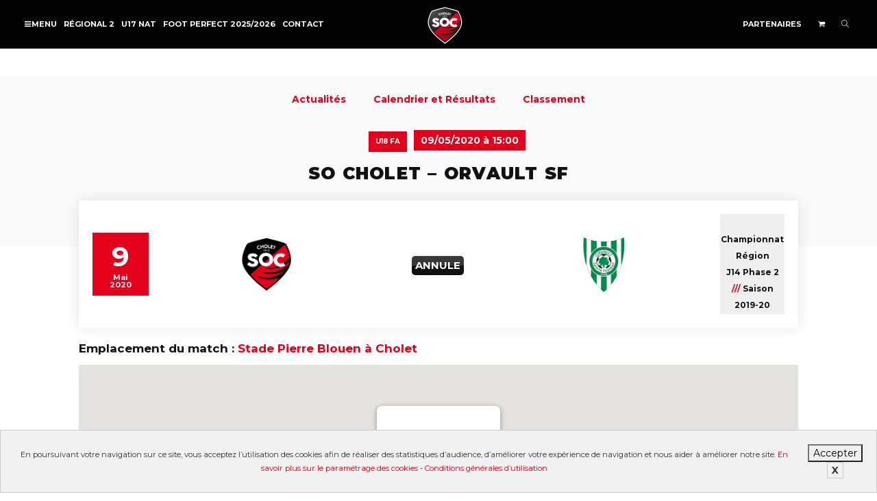

--- FILE ---
content_type: text/html; charset=UTF-8
request_url: https://www.socholet.fr/matchs/so-cholet-orvault-sf-2/
body_size: 14635
content:
<!DOCTYPE html> <!--[if lt IE 7]><html class="no-js lt-ie9 lt-ie8 lt-ie7" lang="fr-FR"><![endif]--> <!--[if IE 7]><html class="no-js lt-ie9 lt-ie8" lang="fr-FR"><![endif]--> <!--[if IE 8]><html class="no-js lt-ie9" lang="fr-FR"><![endif]--> <!--[if IE 9]><html class="no-js lt-ie10" lang="fr-FR"><![endif]--> <!--[if gt IE 9]><!--><html class="no-js" lang="fr-FR"> <!--<![endif]--><head><meta http-equiv="X-UA-Compatible" content="IE=9; IE=8; IE=7; IE=EDGE"/><meta charset="UTF-8"><meta name="viewport" content="width=device-width, initial-scale=1.0"><link rel="profile" href="http://gmpg.org/xfn/11"><link rel="pingback" href="https://www.socholet.fr/xmlrpc.php"><link rel="shortcut icon" href="https://www.socholet.fr/wp-content/uploads/2019/07/logo_soc_32.png"><link rel="apple-touch-icon-precomposed" href="https://www.socholet.fr/wp-content/uploads/2019/07/logo_soc_57.png"><link rel="apple-touch-icon-precomposed" sizes="72x72" href="https://www.socholet.fr/wp-content/uploads/2019/07/logo_soc_72.png"><link rel="apple-touch-icon-precomposed" sizes="114x114" href="https://www.socholet.fr/wp-content/uploads/2019/07/logo_soc_114.png"><link rel="apple-touch-icon-precomposed" sizes="144x144" href="https://www.socholet.fr/wp-content/uploads/2019/07/logo_soc_144.png"> <!--[if lt IE 9]> <script src="https://www.socholet.fr/wp-content/themes/kleo/assets/js/html5shiv.js"></script> <![endif]--> <!--[if IE 7]><link rel="stylesheet" href="https://www.socholet.fr/wp-content/themes/kleo/assets/css/fontello-ie7.css"> <![endif]--><link media="all" href="https://www.socholet.fr/wp-content/cache/autoptimize/css/autoptimize_8648ba52ae65d069bb4d045fc621e4ba.css" rel="stylesheet"><title>SO Cholet &#8211; Orvault SF &#8211; So Cholet</title><meta name="dc.relation" content="https://www.socholet.fr/matchs/so-cholet-orvault-sf-2/"><meta name="dc.source" content="https://www.socholet.fr/"><meta name="dc.language" content="fr_FR"><meta name="robots" content="index, follow"><meta name="googlebot" content="index, follow, max-snippet:-1, max-image-preview:large, max-video-preview:-1"><meta name="bingbot" content="index, follow, max-snippet:-1, max-image-preview:large, max-video-preview:-1"><link rel="canonical" href="https://www.socholet.fr/matchs/so-cholet-orvault-sf-2/"><meta property="og:url" content="https://www.socholet.fr/matchs/so-cholet-orvault-sf-2/"><meta property="og:site_name" content="So Cholet"><meta property="og:locale" content="fr_FR"><meta property="og:type" content="article"><meta property="article:author" content="https://facebook.com/socholet"><meta property="article:publisher" content="https://facebook.com/socholet"><meta property="og:title" content="SO Cholet &#8211; Orvault SF"><meta property="og:description" content="09/05/2020 @ 15 h 00 min - 17 h 00 min -"><meta property="fb:app_id" content="2352477391680659"><meta name="twitter:card" content="summary"><meta name="twitter:site" content="@SOCholet"><meta name="twitter:creator" content="@SOCholet"><meta name="twitter:title" content="SO Cholet &#8211; Orvault SF"><meta name="twitter:description" content="09/05/2020 @ 15 h 00 min - 17 h 00 min -"><link rel='dns-prefetch' href='//static.addtoany.com' /><link rel='dns-prefetch' href='//fonts.googleapis.com' /><link rel="alternate" type="application/rss+xml" title="So Cholet &raquo; Flux" href="https://www.socholet.fr/feed/" /><link rel="alternate" type="application/rss+xml" title="So Cholet &raquo; Flux des commentaires" href="https://www.socholet.fr/comments/feed/" /> <script type="application/ld+json">{"@context":"https:\/\/schema.org","@type":"Event","name":"SO Cholet &#8211; Orvault SF","image":"https:\/\/www.socholet.fr\/wp-content\/uploads\/2019\/01\/logo_socholet_web.png","startDate":"2020-05-09T15:00","endDate":"2020-05-09T17:00","location":{"@type":"Place","name":"Stade Pierre Blouen à Cholet","address":"95 rue Porte Baron 49300 Cholet"},"performer":{"@type":"Person","name":"SO Cholet"}}</script> <link rel="alternate" title="oEmbed (JSON)" type="application/json+oembed" href="https://www.socholet.fr/wp-json/oembed/1.0/embed?url=https%3A%2F%2Fwww.socholet.fr%2Fmatchs%2Fso-cholet-orvault-sf-2%2F" /><link rel="alternate" title="oEmbed (XML)" type="text/xml+oembed" href="https://www.socholet.fr/wp-json/oembed/1.0/embed?url=https%3A%2F%2Fwww.socholet.fr%2Fmatchs%2Fso-cholet-orvault-sf-2%2F&#038;format=xml" /><style id='wp-img-auto-sizes-contain-inline-css' type='text/css'>img:is([sizes=auto i],[sizes^="auto," i]){contain-intrinsic-size:3000px 1500px}
/*# sourceURL=wp-img-auto-sizes-contain-inline-css */</style><style id='wp-emoji-styles-inline-css' type='text/css'>img.wp-smiley, img.emoji {
		display: inline !important;
		border: none !important;
		box-shadow: none !important;
		height: 1em !important;
		width: 1em !important;
		margin: 0 0.07em !important;
		vertical-align: -0.1em !important;
		background: none !important;
		padding: 0 !important;
	}
/*# sourceURL=wp-emoji-styles-inline-css */</style><style id='global-styles-inline-css' type='text/css'>:root{--wp--preset--aspect-ratio--square: 1;--wp--preset--aspect-ratio--4-3: 4/3;--wp--preset--aspect-ratio--3-4: 3/4;--wp--preset--aspect-ratio--3-2: 3/2;--wp--preset--aspect-ratio--2-3: 2/3;--wp--preset--aspect-ratio--16-9: 16/9;--wp--preset--aspect-ratio--9-16: 9/16;--wp--preset--color--black: #000000;--wp--preset--color--cyan-bluish-gray: #abb8c3;--wp--preset--color--white: #ffffff;--wp--preset--color--pale-pink: #f78da7;--wp--preset--color--vivid-red: #cf2e2e;--wp--preset--color--luminous-vivid-orange: #ff6900;--wp--preset--color--luminous-vivid-amber: #fcb900;--wp--preset--color--light-green-cyan: #7bdcb5;--wp--preset--color--vivid-green-cyan: #00d084;--wp--preset--color--pale-cyan-blue: #8ed1fc;--wp--preset--color--vivid-cyan-blue: #0693e3;--wp--preset--color--vivid-purple: #9b51e0;--wp--preset--gradient--vivid-cyan-blue-to-vivid-purple: linear-gradient(135deg,rgb(6,147,227) 0%,rgb(155,81,224) 100%);--wp--preset--gradient--light-green-cyan-to-vivid-green-cyan: linear-gradient(135deg,rgb(122,220,180) 0%,rgb(0,208,130) 100%);--wp--preset--gradient--luminous-vivid-amber-to-luminous-vivid-orange: linear-gradient(135deg,rgb(252,185,0) 0%,rgb(255,105,0) 100%);--wp--preset--gradient--luminous-vivid-orange-to-vivid-red: linear-gradient(135deg,rgb(255,105,0) 0%,rgb(207,46,46) 100%);--wp--preset--gradient--very-light-gray-to-cyan-bluish-gray: linear-gradient(135deg,rgb(238,238,238) 0%,rgb(169,184,195) 100%);--wp--preset--gradient--cool-to-warm-spectrum: linear-gradient(135deg,rgb(74,234,220) 0%,rgb(151,120,209) 20%,rgb(207,42,186) 40%,rgb(238,44,130) 60%,rgb(251,105,98) 80%,rgb(254,248,76) 100%);--wp--preset--gradient--blush-light-purple: linear-gradient(135deg,rgb(255,206,236) 0%,rgb(152,150,240) 100%);--wp--preset--gradient--blush-bordeaux: linear-gradient(135deg,rgb(254,205,165) 0%,rgb(254,45,45) 50%,rgb(107,0,62) 100%);--wp--preset--gradient--luminous-dusk: linear-gradient(135deg,rgb(255,203,112) 0%,rgb(199,81,192) 50%,rgb(65,88,208) 100%);--wp--preset--gradient--pale-ocean: linear-gradient(135deg,rgb(255,245,203) 0%,rgb(182,227,212) 50%,rgb(51,167,181) 100%);--wp--preset--gradient--electric-grass: linear-gradient(135deg,rgb(202,248,128) 0%,rgb(113,206,126) 100%);--wp--preset--gradient--midnight: linear-gradient(135deg,rgb(2,3,129) 0%,rgb(40,116,252) 100%);--wp--preset--font-size--small: 13px;--wp--preset--font-size--medium: 20px;--wp--preset--font-size--large: 36px;--wp--preset--font-size--x-large: 42px;--wp--preset--spacing--20: 0.44rem;--wp--preset--spacing--30: 0.67rem;--wp--preset--spacing--40: 1rem;--wp--preset--spacing--50: 1.5rem;--wp--preset--spacing--60: 2.25rem;--wp--preset--spacing--70: 3.38rem;--wp--preset--spacing--80: 5.06rem;--wp--preset--shadow--natural: 6px 6px 9px rgba(0, 0, 0, 0.2);--wp--preset--shadow--deep: 12px 12px 50px rgba(0, 0, 0, 0.4);--wp--preset--shadow--sharp: 6px 6px 0px rgba(0, 0, 0, 0.2);--wp--preset--shadow--outlined: 6px 6px 0px -3px rgb(255, 255, 255), 6px 6px rgb(0, 0, 0);--wp--preset--shadow--crisp: 6px 6px 0px rgb(0, 0, 0);}:where(.is-layout-flex){gap: 0.5em;}:where(.is-layout-grid){gap: 0.5em;}body .is-layout-flex{display: flex;}.is-layout-flex{flex-wrap: wrap;align-items: center;}.is-layout-flex > :is(*, div){margin: 0;}body .is-layout-grid{display: grid;}.is-layout-grid > :is(*, div){margin: 0;}:where(.wp-block-columns.is-layout-flex){gap: 2em;}:where(.wp-block-columns.is-layout-grid){gap: 2em;}:where(.wp-block-post-template.is-layout-flex){gap: 1.25em;}:where(.wp-block-post-template.is-layout-grid){gap: 1.25em;}.has-black-color{color: var(--wp--preset--color--black) !important;}.has-cyan-bluish-gray-color{color: var(--wp--preset--color--cyan-bluish-gray) !important;}.has-white-color{color: var(--wp--preset--color--white) !important;}.has-pale-pink-color{color: var(--wp--preset--color--pale-pink) !important;}.has-vivid-red-color{color: var(--wp--preset--color--vivid-red) !important;}.has-luminous-vivid-orange-color{color: var(--wp--preset--color--luminous-vivid-orange) !important;}.has-luminous-vivid-amber-color{color: var(--wp--preset--color--luminous-vivid-amber) !important;}.has-light-green-cyan-color{color: var(--wp--preset--color--light-green-cyan) !important;}.has-vivid-green-cyan-color{color: var(--wp--preset--color--vivid-green-cyan) !important;}.has-pale-cyan-blue-color{color: var(--wp--preset--color--pale-cyan-blue) !important;}.has-vivid-cyan-blue-color{color: var(--wp--preset--color--vivid-cyan-blue) !important;}.has-vivid-purple-color{color: var(--wp--preset--color--vivid-purple) !important;}.has-black-background-color{background-color: var(--wp--preset--color--black) !important;}.has-cyan-bluish-gray-background-color{background-color: var(--wp--preset--color--cyan-bluish-gray) !important;}.has-white-background-color{background-color: var(--wp--preset--color--white) !important;}.has-pale-pink-background-color{background-color: var(--wp--preset--color--pale-pink) !important;}.has-vivid-red-background-color{background-color: var(--wp--preset--color--vivid-red) !important;}.has-luminous-vivid-orange-background-color{background-color: var(--wp--preset--color--luminous-vivid-orange) !important;}.has-luminous-vivid-amber-background-color{background-color: var(--wp--preset--color--luminous-vivid-amber) !important;}.has-light-green-cyan-background-color{background-color: var(--wp--preset--color--light-green-cyan) !important;}.has-vivid-green-cyan-background-color{background-color: var(--wp--preset--color--vivid-green-cyan) !important;}.has-pale-cyan-blue-background-color{background-color: var(--wp--preset--color--pale-cyan-blue) !important;}.has-vivid-cyan-blue-background-color{background-color: var(--wp--preset--color--vivid-cyan-blue) !important;}.has-vivid-purple-background-color{background-color: var(--wp--preset--color--vivid-purple) !important;}.has-black-border-color{border-color: var(--wp--preset--color--black) !important;}.has-cyan-bluish-gray-border-color{border-color: var(--wp--preset--color--cyan-bluish-gray) !important;}.has-white-border-color{border-color: var(--wp--preset--color--white) !important;}.has-pale-pink-border-color{border-color: var(--wp--preset--color--pale-pink) !important;}.has-vivid-red-border-color{border-color: var(--wp--preset--color--vivid-red) !important;}.has-luminous-vivid-orange-border-color{border-color: var(--wp--preset--color--luminous-vivid-orange) !important;}.has-luminous-vivid-amber-border-color{border-color: var(--wp--preset--color--luminous-vivid-amber) !important;}.has-light-green-cyan-border-color{border-color: var(--wp--preset--color--light-green-cyan) !important;}.has-vivid-green-cyan-border-color{border-color: var(--wp--preset--color--vivid-green-cyan) !important;}.has-pale-cyan-blue-border-color{border-color: var(--wp--preset--color--pale-cyan-blue) !important;}.has-vivid-cyan-blue-border-color{border-color: var(--wp--preset--color--vivid-cyan-blue) !important;}.has-vivid-purple-border-color{border-color: var(--wp--preset--color--vivid-purple) !important;}.has-vivid-cyan-blue-to-vivid-purple-gradient-background{background: var(--wp--preset--gradient--vivid-cyan-blue-to-vivid-purple) !important;}.has-light-green-cyan-to-vivid-green-cyan-gradient-background{background: var(--wp--preset--gradient--light-green-cyan-to-vivid-green-cyan) !important;}.has-luminous-vivid-amber-to-luminous-vivid-orange-gradient-background{background: var(--wp--preset--gradient--luminous-vivid-amber-to-luminous-vivid-orange) !important;}.has-luminous-vivid-orange-to-vivid-red-gradient-background{background: var(--wp--preset--gradient--luminous-vivid-orange-to-vivid-red) !important;}.has-very-light-gray-to-cyan-bluish-gray-gradient-background{background: var(--wp--preset--gradient--very-light-gray-to-cyan-bluish-gray) !important;}.has-cool-to-warm-spectrum-gradient-background{background: var(--wp--preset--gradient--cool-to-warm-spectrum) !important;}.has-blush-light-purple-gradient-background{background: var(--wp--preset--gradient--blush-light-purple) !important;}.has-blush-bordeaux-gradient-background{background: var(--wp--preset--gradient--blush-bordeaux) !important;}.has-luminous-dusk-gradient-background{background: var(--wp--preset--gradient--luminous-dusk) !important;}.has-pale-ocean-gradient-background{background: var(--wp--preset--gradient--pale-ocean) !important;}.has-electric-grass-gradient-background{background: var(--wp--preset--gradient--electric-grass) !important;}.has-midnight-gradient-background{background: var(--wp--preset--gradient--midnight) !important;}.has-small-font-size{font-size: var(--wp--preset--font-size--small) !important;}.has-medium-font-size{font-size: var(--wp--preset--font-size--medium) !important;}.has-large-font-size{font-size: var(--wp--preset--font-size--large) !important;}.has-x-large-font-size{font-size: var(--wp--preset--font-size--x-large) !important;}
/*# sourceURL=global-styles-inline-css */</style><style id='classic-theme-styles-inline-css' type='text/css'>/*! This file is auto-generated */
.wp-block-button__link{color:#fff;background-color:#32373c;border-radius:9999px;box-shadow:none;text-decoration:none;padding:calc(.667em + 2px) calc(1.333em + 2px);font-size:1.125em}.wp-block-file__button{background:#32373c;color:#fff;text-decoration:none}
/*# sourceURL=/wp-includes/css/classic-themes.min.css */</style><style id='events-manager-inline-css' type='text/css'>body .em { --font-family : inherit; --font-weight : inherit; --font-size : 1em; --line-height : inherit; }
/*# sourceURL=events-manager-inline-css */</style><style id='woocommerce-inline-inline-css' type='text/css'>.woocommerce form .form-row .required { visibility: visible; }
/*# sourceURL=woocommerce-inline-inline-css */</style><link rel='stylesheet' id='kleo-google-fonts-css' href='//fonts.googleapis.com/css?family=Montserrat%3A900%2C700%2C400&#038;ver=6.9' type='text/css' media='all' /><link rel='stylesheet' id='kleo-colors-css' href='https://www.socholet.fr/wp-content/cache/autoptimize/css/autoptimize_single_1e7afa7538c3ed8533dd7732c95073b4.css?ver=5.1.2.1747230057' type='text/css' media='all' /><link rel='stylesheet' id='font-style-css' href='https://fonts.googleapis.com/css?family=Yanone+Kaffeesatz&#038;text=0123456789&#038;ver=1' type='text/css' media='all' /> <script type="text/javascript" id="addtoany-core-js-before">window.a2a_config=window.a2a_config||{};a2a_config.callbacks=[];a2a_config.overlays=[];a2a_config.templates={};a2a_localize = {
	Share: "Partager",
	Save: "Enregistrer",
	Subscribe: "S'abonner",
	Email: "E-mail",
	Bookmark: "Signet",
	ShowAll: "Montrer tout",
	ShowLess: "Montrer moins",
	FindServices: "Trouver des service(s)",
	FindAnyServiceToAddTo: "Trouver instantan&eacute;ment des services &agrave; ajouter &agrave;",
	PoweredBy: "Propuls&eacute; par",
	ShareViaEmail: "Partager par e-mail",
	SubscribeViaEmail: "S’abonner par e-mail",
	BookmarkInYourBrowser: "Ajouter un signet dans votre navigateur",
	BookmarkInstructions: "Appuyez sur Ctrl+D ou \u2318+D pour mettre cette page en signet",
	AddToYourFavorites: "Ajouter &agrave; vos favoris",
	SendFromWebOrProgram: "Envoyer depuis n’importe quelle adresse e-mail ou logiciel e-mail",
	EmailProgram: "Programme d’e-mail",
	More: "Plus&#8230;",
	ThanksForSharing: "Merci de partager !",
	ThanksForFollowing: "Merci de nous suivre !"
};

a2a_config.icon_color="transparent,#ffffff";

//# sourceURL=addtoany-core-js-before</script> <script type="text/javascript" async src="https://static.addtoany.com/menu/page.js" id="addtoany-core-js"></script> <script type="text/javascript" src="https://www.socholet.fr/wp-includes/js/jquery/jquery.min.js?ver=3.7.1" id="jquery-core-js"></script> <script type="text/javascript" id="jquery-ui-datepicker-js-after">jQuery(function(jQuery){jQuery.datepicker.setDefaults({"closeText":"Fermer","currentText":"Aujourd\u2019hui","monthNames":["janvier","f\u00e9vrier","mars","avril","mai","juin","juillet","ao\u00fbt","septembre","octobre","novembre","d\u00e9cembre"],"monthNamesShort":["Jan","F\u00e9v","Mar","Avr","Mai","Juin","Juil","Ao\u00fbt","Sep","Oct","Nov","D\u00e9c"],"nextText":"Suivant","prevText":"Pr\u00e9c\u00e9dent","dayNames":["dimanche","lundi","mardi","mercredi","jeudi","vendredi","samedi"],"dayNamesShort":["dim","lun","mar","mer","jeu","ven","sam"],"dayNamesMin":["D","L","M","M","J","V","S"],"dateFormat":"d MM yy","firstDay":1,"isRTL":false});});
//# sourceURL=jquery-ui-datepicker-js-after</script> <script type="text/javascript" id="events-manager-js-extra">var EM = {"ajaxurl":"https://www.socholet.fr/wp-admin/admin-ajax.php","locationajaxurl":"https://www.socholet.fr/wp-admin/admin-ajax.php?action=locations_search","firstDay":"1","locale":"fr","dateFormat":"yy-mm-dd","ui_css":"https://www.socholet.fr/wp-content/plugins/events-manager/includes/css/jquery-ui/build.min.css","show24hours":"1","is_ssl":"1","autocomplete_limit":"10","calendar":{"breakpoints":{"small":560,"medium":908,"large":false}},"datepicker":{"format":"d/m/Y","locale":"fr"},"search":{"breakpoints":{"small":650,"medium":850,"full":false}},"google_maps_api":"AIzaSyCG_wrSsQMfy0ImHVn-jgB0Q4rO2gt4zYs","txt_search":"Recherche","txt_searching":"Recherche en cours...","txt_loading":"Chargement en cours..."};
//# sourceURL=events-manager-js-extra</script> <script type="text/javascript" id="wc-add-to-cart-js-extra">var wc_add_to_cart_params = {"ajax_url":"/wp-admin/admin-ajax.php","wc_ajax_url":"/?wc-ajax=%%endpoint%%","i18n_view_cart":"Voir le panier","cart_url":"https://www.socholet.fr/panier/","is_cart":"","cart_redirect_after_add":"no"};
//# sourceURL=wc-add-to-cart-js-extra</script> <link rel="https://api.w.org/" href="https://www.socholet.fr/wp-json/" /><link rel="EditURI" type="application/rsd+xml" title="RSD" href="https://www.socholet.fr/xmlrpc.php?rsd" /><meta name="generator" content="WordPress 6.9" /><link rel='shortlink' href='https://www.socholet.fr/?p=45750' />  <script async="" type='text/javascript' src='https://maps.googleapis.com/maps/api/js?key=AIzaSyCG_wrSsQMfy0ImHVn-jgB0Q4rO2gt4zYs&language=fr'></script>  <script>!function(f,b,e,v,n,t,s)
	{if(f.fbq)return;n=f.fbq=function(){n.callMethod?
	n.callMethod.apply(n,arguments):n.queue.push(arguments)};
	if(!f._fbq)f._fbq=n;n.push=n;n.loaded=!0;n.version='2.0';
	n.queue=[];t=b.createElement(e);t.async=!0;
	t.src=v;s=b.getElementsByTagName(e)[0];
	s.parentNode.insertBefore(t,s)}(window, document,'script',
	'https://connect.facebook.net/en_US/fbevents.js');
	fbq('init', '417121852513597');
	fbq('track', 'PageView');</script> <noscript><img height="1" width="1" style="display:none"
 src="https://www.facebook.com/tr?id=417121852513597&ev=PageView&noscript=1"
 /></noscript><meta name="mobile-web-app-capable" content="yes"> <script type="text/javascript">/*
		 prevent dom flickering for elements hidden with js
		 */
        "use strict";

        document.documentElement.className += ' js-active ';
        document.documentElement.className += 'ontouchstart' in document.documentElement ? ' kleo-mobile ' : ' kleo-desktop ';

        var prefix = ['-webkit-', '-o-', '-moz-', '-ms-', ""];
        for (var i in prefix) {
            if (prefix[i] + 'transform' in document.documentElement.style) document.documentElement.className += " kleo-transform ";
            break;
        }</script> <noscript><style>.woocommerce-product-gallery{ opacity: 1 !important; }</style></noscript><meta name="generator" content="Powered by WPBakery Page Builder - drag and drop page builder for WordPress."/><div data-nosnippet class="seopress-user-consent seopress-user-message seopress-user-consent-hide"><p>En poursuivant votre navigation sur ce site, vous acceptez l’utilisation des cookies afin de réaliser des statistiques d’audience, d’améliorer votre expérience de navigation et nous aider à améliorer notre site. <a href="https://www.cnil.fr/fr/cookies-les-outils-pour-les-maitriser" target="_blank">En savoir plus sur le paramétrage des cookies</a> - <a href="/cgu/">Conditions générales d’utilisation</a><br></p><p> <button id="seopress-user-consent-accept" type="button">Accepter</button> <button type="button" id="seopress-user-consent-close">X</button></p></div><div class="seopress-user-consent-backdrop seopress-user-consent-hide"></div><style>.seopress-user-consent {left: 50%;position: fixed;z-index: 8000;padding: 20px;display: inline-flex;justify-content: center;border: 1px solid #CCC;max-width:100%;width:100%;bottom:0;transform: translate(-50%, 0);text-align:center;background:#F1F1F1;}@media (max-width: 782px) {.seopress-user-consent {display: block;}}.seopress-user-consent.seopress-user-message p:first-child {margin-right:20px}.seopress-user-consent p {margin: 0;font-size: 0.8em;align-self: center;}.seopress-user-consent button {vertical-align: middle;margin: 0;font-size: 14px;}.seopress-user-consent button:hover{}#seopress-user-consent-close{margin: 0;position: relative;font-weight: bold;border: 1px solid #ccc;background:none;color:inherit;}#seopress-user-consent-close:hover{cursor:pointer;background:#222;color:#fff;}.seopress-user-consent-hide{display:none;}.seopress-edit-choice{
        background: none;
        justify-content: start;
        z-index: 7500;
        border: none;
        width: inherit;
        transform: none;
        left: inherit;
        bottom: 0;
        top: inherit;
    }</style><meta name="generator" content="Powered by Slider Revolution 6.5.11 - responsive, Mobile-Friendly Slider Plugin for WordPress with comfortable drag and drop interface." /><style>.widget_tag_cloud a { font-size: small !important; }</style><noscript><style>.wpb_animate_when_almost_visible { opacity: 1; }</style></noscript><style id='rs-plugin-settings-inline-css' type='text/css'>#rs-demo-id {}
/*# sourceURL=rs-plugin-settings-inline-css */</style></head><body class="wp-singular event-template-default single single-event postid-45750 wp-embed-responsive wp-theme-kleo wp-child-theme-socholet theme-kleo woocommerce-no-js offcanvas-left offcanvas-type-default navbar-full-width wpb-js-composer js-comp-ver-6.7.0 vc_responsive page-boxed-bg"><div class="kleo-page page-boxed"><div id="header" class="header-color"><div class="navbar" role="navigation"><div class="kleo-main-header header-split"><div class="container"><div class="navbar-header"><div class="kleo-mobile-switch"> <button type="button" class="navbar-toggle open-sidebar"> <span class="sr-only">Activer/désactiver navigation</span> <span class="icon-bar"></span> <span class="icon-bar"></span> <span class="icon-bar"></span> </button></div><div class="kleo-mobile-icons"> <a class="cart-contents mheader" href="https://www.socholet.fr/panier/" title="Voir le panier"><span class="cart-items"><i class="icon icon-basket-full-alt"></i> </span></a></div> <strong class="logo"> <a href="https://www.socholet.fr"> <img id="logo_img" title="So Cholet" src="https://www.socholet.fr/wp-content/uploads/2019/08/logo_socholet_header.png"
 alt="So Cholet"> </a> </strong></div><div class="primary-menu collapse navbar-collapse nav-collapse nav-ac9ccec0"><ul id="menu-menu_principal" class="nav navbar-nav"><li id="menu-item-60063" class="menu-item menu-item-type-custom menu-item-object-custom menu-item-60063"><a href="#"><span class="open-sidebar"><i class="icon-menu"></i></span></a></li><li id="menu-item-92888" class="menu-item menu-item-type-post_type menu-item-object-equipes menu-item-92888"><a title="Régional 2" href="https://www.socholet.fr/equipes/regional2/">Régional 2</a></li><li id="menu-item-85277" class="menu-item menu-item-type-post_type menu-item-object-equipes menu-item-85277"><a title="U17 NAT" href="https://www.socholet.fr/equipes/u17/calendrier-et-resultats/">U17 NAT</a></li><li id="menu-item-85215" class="menu-item menu-item-type-post_type menu-item-object-page menu-item-85215"><a title="FOOT PERFECT 2025/2026" href="https://www.socholet.fr/foot-perfect-2024/">FOOT PERFECT 2025/2026</a></li><li id="menu-item-60061" class="menu-item menu-item-type-post_type menu-item-object-page menu-item-60061"><a title="Contact" href="https://www.socholet.fr/contact/">Contact</a></li></ul></div><div class="secondary-menu collapse navbar-collapse nav-collapse"><ul id="menu-secondary" class="nav navbar-nav"><li id="menu-item-60124" class="menu-item menu-item-type-post_type menu-item-object-page menu-item-60124"><a title="Partenaires" href="https://www.socholet.fr/partenaires/">Partenaires</a></li><li class="menu-item kleo-toggle-menu shop-drop"><a class="cart-contents js-activated" href="https://www.socholet.fr/panier/" title="Voir le panier"><span class="cart-items"><i class="icon icon-basket-full-alt"></i> </span> <span class="caret"></span></a><ul class="kleo-toggle-submenu"><li><div class="kleo-minicart"><div class="minicart-header">Votre panier est vide.</div><div class="minicart-buttons"><a class="btn btn-default kleo-go-shop" href="https://www.socholet.fr/boutique/"><span class="text">Aller à la boutique</span></a></div></div></li></ul></li><li id="nav-menu-item-search" class="menu-item kleo-search-nav"> <a class="search-trigger" href="#"><i class="icon icon-search"></i></a><div class="kleo-search-wrap searchHidden" id="ajax_search_container"><form class="form-inline" id="ajax_searchform" action="https://www.socholet.fr/"
 data-context=""> <input type="hidden" name="post_type[]" value=""> <input name="s" class="ajax_s form-control" autocomplete="off"
 type="text"
 value="" placeholder="Commencez à taper pour rechercher..."
 required> <span class="kleo-ajax-search-loading"><i class="icon-spin6 animate-spin"></i></span></form><div class="kleo_ajax_results"></div></div></li></ul></div></div></div></div></div><div id="main"><section id="menu-header" class="container-wrap"><div><div class="menu-container"><ul class="menu"><li  class="menu-item menu-item-type-post_type menu-item-object-equipes"><a href="https://www.socholet.fr/equipes/u18-fa/" aria-current="page">Actualités</a></li><li class="menu-item menu-item-type-post_type menu-item-object-equipes"><a href="https://www.socholet.fr/equipes/u18-fa/calendrier-et-resultats/">Calendrier et Résultats</a></li><li class="menu-item menu-item-type-post_type menu-item-object-equipes"><a href="https://lfpl.fff.fr/recherche-clubs?subtab=ranking&tab=resultats&scl=242&competition=396559&stage=1&group=1&label=D%C3%A9partemental%201%20U18F" target="_blank">Classement</a></li></ul></div></div></section><section id="main-contenu" class="container-wrap main-color"><div id="main-container" class="container-full"><div class="template-page col-sm-12 tpl-no"><div class="wrap-content"><div class="titre-match"><div class="infos-event"><div class="equipe-event">U18 FA</div><div class="dates-event">09/05/2020 à 15:00</div></div><h1 class="titre-event">SO Cholet &#8211; Orvault SF</h1><table><tbody><tr><td class="date-du-match"><div> <span class="jour-match">9</span> <span class="mois-match">Mai</span> <span class="annee-match">2020</span></div></td><td class="equipe-match domicile"> <img src="https://www.socholet.fr/wp-content/uploads/2019/09/SOCXtourXblanc.png"></td><td class="infos-match"><div class="score-special"><div> <span>ANNULE</span></div></div></td><td class="equipe-match visiteur"> <img src="https://www.socholet.fr/wp-content/uploads/2019/07/ir_attachment_1364-1.png"></td><td class="infos-saison"><div> <br> Championnat Région<br> J14 Phase 2 <span style="color:#e2001a">///</span> Saison 2019-20</div></td></tr></tbody></table></div> <?php/** * The template for displaying event & maps * * @package Kleo * @subpackage Twenty_Fourteen * @since Kleo 1.0 */?><article><div class="article-content"><section class="container-wrap  main-color "><div class="section-container container bg-blanc"><div class="row"><div class="col-sm-12"><div class="map-match"><h4>Emplacement du match : <a href="">Stade Pierre Blouen à Cholet</a></h4><div class="em em-location-map-container" style="position:relative; width:100%; height: 300px;"><div class='em-location-map' id='em-location-map-636969827' style="width: 100%; height: 100%;"><div class="em-loading-maps"> <span>Chargement de la carte&hellip;</span> <svg xmlns="http://www.w3.org/2000/svg" xmlns:xlink="http://www.w3.org/1999/xlink" style="margin: auto; background: none; display: block; shape-rendering: auto;" width="200px" height="200px" viewBox="0 0 100 100" preserveAspectRatio="xMidYMid"> <rect x="19.5" y="26" width="11" height="48" fill="#85a2b6"> <animate attributeName="y" repeatCount="indefinite" dur="1s" calcMode="spline" keyTimes="0;0.5;1" values="2;26;26" keySplines="0 0.5 0.5 1;0 0.5 0.5 1" begin="-0.2s"></animate> <animate attributeName="height" repeatCount="indefinite" dur="1s" calcMode="spline" keyTimes="0;0.5;1" values="96;48;48" keySplines="0 0.5 0.5 1;0 0.5 0.5 1" begin="-0.2s"></animate> </rect> <rect x="44.5" y="26" width="11" height="48" fill="#bbcedd"> <animate attributeName="y" repeatCount="indefinite" dur="1s" calcMode="spline" keyTimes="0;0.5;1" values="8;26;26" keySplines="0 0.5 0.5 1;0 0.5 0.5 1" begin="-0.1s"></animate> <animate attributeName="height" repeatCount="indefinite" dur="1s" calcMode="spline" keyTimes="0;0.5;1" values="84;48;48" keySplines="0 0.5 0.5 1;0 0.5 0.5 1" begin="-0.1s"></animate> </rect> <rect x="69.5" y="26" width="11" height="48" fill="#dce4eb"> <animate attributeName="y" repeatCount="indefinite" dur="1s" calcMode="spline" keyTimes="0;0.5;1" values="8;26;26" keySplines="0 0.5 0.5 1;0 0.5 0.5 1"></animate> <animate attributeName="height" repeatCount="indefinite" dur="1s" calcMode="spline" keyTimes="0;0.5;1" values="84;48;48" keySplines="0 0.5 0.5 1;0 0.5 0.5 1"></animate> </rect> </svg></div></div></div><div class='em-location-map-info' id='em-location-map-info-636969827' style="display:none; visibility:hidden;"><div class="em-map-balloon" style="font-size:12px;"><div class="em-map-balloon-content" ><strong>Stade Pierre Blouen à Cholet</strong><br/>95 rue Porte Baron - Cholet<br/><a href="">Évènements</a></div></div></div><div class='em-location-map-coords' id='em-location-map-coords-636969827' style="display:none; visibility:hidden;"> <span class="lat">47.054382</span> <span class="lng">-0.870660</span></div></div><div id="match-infos"></div></div></div></div></section></div></section></div></article></div></div></div></section></div> <a class="kleo-go-top" href="#"><i class="icon-up-open-big"></i></a><div id="socket" class="socket-color"><section class="container-wrap blocs-footer main-color vertical-col"
 style="padding-top: 20px; padding-bottom: 40px;"><div class="section-container container"><div class="row"><div class="col-sm-4"><div class="vc_icon_element vc_icon_element-outer vc_icon_element-align-center vc_icon_element-have-style"> <img src="https://www.socholet.fr/wp-content/uploads/2019/10/news.png"></div><div class="magic-container bg-blanc bg-shadow"><div class="magic-inner sq-full-width"><div class="kleo_text_column wpb_text_column wpb_content_element "><div class="wpb_wrapper"><h4>Newsletter</h4> Inscrivez-vous à notre Newsletter pour ne rien manquer des dernières
 actualités de votre club de cœur<div class="wpcf7 no-js" id="wpcf7-f60850-o1" lang="fr-FR" dir="ltr"><div class="screen-reader-response"><p role="status" aria-live="polite" aria-atomic="true"></p><ul></ul></div><form action="/matchs/so-cholet-orvault-sf-2/#wpcf7-f60850-o1" method="post" class="wpcf7-form init" aria-label="Formulaire de contact" novalidate="novalidate" data-status="init"><div style="display: none;"> <input type="hidden" name="_wpcf7" value="60850" /> <input type="hidden" name="_wpcf7_version" value="5.7.5.1" /> <input type="hidden" name="_wpcf7_locale" value="fr_FR" /> <input type="hidden" name="_wpcf7_unit_tag" value="wpcf7-f60850-o1" /> <input type="hidden" name="_wpcf7_container_post" value="0" /> <input type="hidden" name="_wpcf7_posted_data_hash" value="" /> <input type="hidden" name="_wpcf7_recaptcha_response" value="" /></div><p><span class="wpcf7-form-control-wrap" data-name="email"><input size="40" class="wpcf7-form-control wpcf7-text wpcf7-email wpcf7-validates-as-required wpcf7-validates-as-email" aria-required="true" aria-invalid="false" placeholder="Email*" value="" type="email" name="email" /></span></p><p><input class="wpcf7-form-control has-spinner wpcf7-submit" type="submit" value="Inscription" /></p><div class="wpcf7-response-output" aria-hidden="true"></div></form></div></div></div></div></div></div><div class="col-sm-4"><div class="vc_icon_element vc_icon_element-outer vc_icon_element-align-center vc_icon_element-have-style"> <img src="https://www.socholet.fr/wp-content/uploads/2019/10/pouce.png"></div><div class="magic-container bg-blanc bg-shadow"><div class="magic-inner sq-full-width"><div class="kleo_text_column wpb_text_column wpb_content_element "><div class="wpb_wrapper"><h4>Réseaux Sociaux</h4> Suivez-nous sur nos différents Réseaux Sociaux pour découvrir les
 coulisses
 du club</div></div><div class="vc_separator wpb_content_element vc_separator_align_center vc_sep_width_100 vc_sep_pos_align_center vc_separator_no_text"> <span class="vc_sep_holder vc_sep_holder_l"><span
 style="border-color:#e2001a;" class="vc_sep_line"></span></span></div><ul class="kleo-social-icons"><li><a href="https://www.facebook.com/pages/SO-Cholet/1448534478796132"
 target="_blank" rel="noopener"><i class="icon-facebook"></i> </a><div class="ts-text">Facebook</div> &nbsp;</li><li><a href="https://www.instagram.com/so_cholet/" target="_blank"
 rel="noopener"><i class="icon-instagramm"></i> </a><div class="ts-text">Instagram</div> &nbsp;</li><li><a href="https://www.twitter.com/socholet" target="_blank"
 rel="noopener"><i class="icon-twitter"></i> </a><div class="ts-text">Twitter</div> &nbsp;</li><li><a href="https://www.youtube.com/user/socholet" target="_blank"
 rel="noopener"><i class="icon-youtube"></i> </a><div class="ts-text">Youtube</div> &nbsp;</li><li><a href="https://www.linkedin.com/company/socholet" target="_blank"
 rel="noopener"><i class="icon-linkedin"></i> </a><div class="ts-text">Linkedin</div> &nbsp;</li></ul></div></div></div><div class="col-sm-4"><div class="vc_icon_element vc_icon_element-outer vc_icon_element-align-center vc_icon_element-have-style"> <img src="https://www.socholet.fr/wp-content/uploads/2019/10/mail.png"></div><div class="magic-container bg-blanc bg-shadow"><div class="magic-inner sq-full-width"><div class="kleo_text_column wpb_text_column wpb_content_element "><div class="wpb_wrapper"><h4>Contact</h4> Contactez-nous pour tous renseignements complémentaires sur le SO Cholet</div></div><div
 class="vc_separator wpb_content_element vc_separator_align_center vc_sep_width_100 vc_sep_pos_align_center vc_separator_no_text"> <span class="vc_sep_holder vc_sep_holder_l"><span
 style="border-color:#e2001a;" class="vc_sep_line"></span></span></div><div class="vc_btn3-container vc_btn3-right"><a
 class="vc_general vc_btn3 vc_btn3-size-md vc_btn3-shape-square vc_btn3-style-flat vc_btn3-color-danger"
 style="margin-top: 10px;" title="" href="/contact/">Contact</a></div></div></div></div></div></div></section><div class="partenaires-footer"><h5>Partenaires Majeurs</h5><div class="liste-partenaires majeur"><a class="partenaire-all" href="https://www.technitoit.com/" target="_blank"><img src="https://www.socholet.fr/wp-content/uploads/2020/08/technitoit_blanc.png" /></a><a class="partenaire-all" href="https://www.europe-energie.com/" target="_blank"><img src="https://www.socholet.fr/wp-content/uploads/2020/08/europe_energie_blanc.png" /></a><a class="partenaire-all" href="https://www.adidas.fr/football" target="_blank"><img src="https://www.socholet.fr/wp-content/uploads/2020/08/performance_logo_bwr40white.png" /></a><a class="partenaire-all"><img src="https://www.socholet.fr/wp-content/uploads/2020/08/bentouch_digital_blanc.png" /></a><a class="partenaire-all" href="http://www.geo-conseils.fr/" target="_blank"><img src="https://www.socholet.fr/wp-content/uploads/2020/08/geo_conseils_blanc.png" /></a><a class="partenaire-all" href="https://www.cholet.fr/" target="_blank"><img src="https://www.socholet.fr/wp-content/uploads/2020/08/aglomeration-choletaise-blanc.png" /></a><a class="partenaire-all" href="https://www.paysdelaloire.fr/" target="_blank"><img src="https://www.socholet.fr/wp-content/uploads/2020/12/region-pays-de-la-loire-blanc.png" /></a><a class="partenaire-all" href="https://www.jetcraft.com/fr/" target="_blank"><img src="https://www.socholet.fr/wp-content/uploads/2021/07/jetcraft.png" /></a><a class="partenaire-all" href="https://mistertoiture.com/" target="_blank"><img src="https://www.socholet.fr/wp-content/uploads/2021/09/logo-mister-toiture-1.png" /></a><a class="partenaire-all"></a></div><h6>Nos partenaires nous font confiance. <a href="/nos-partenaires/">Vous aussi devenez partenaire du SOC
 !</a></h6></div><div class="liens-footer"><strong>©2007-2026 Stade Olympique Choletais</strong><div class="menu-menu-footer-container"><ul id="menu-menu-footer" class="menu"><li id="menu-item-60057" class="menu-item menu-item-type-post_type menu-item-object-page menu-item-60057"><a href="https://www.socholet.fr/contact/">Contact</a></li><li id="menu-item-60055" class="menu-item menu-item-type-post_type menu-item-object-page menu-item-privacy-policy menu-item-60055"><a rel="privacy-policy" href="https://www.socholet.fr/conditions-generales-d-utilisation/">Conditions générales d’utilisation</a></li><li id="menu-item-60056" class="menu-item menu-item-type-post_type menu-item-object-page menu-item-60056"><a href="https://www.socholet.fr/conditions-generales-de-vente/">Conditions générales de vente</a></li></ul></div></div></div></div><div class="offcanvas-sidebar side-color"><div class="wrap-canvas-menu"><div class="offcanvas-title"><a href="#" class="open-sidebar"></a></div><div class="offcanvas-before"><img class="alignnone size-medium wp-image-29089 aligncenter" src="https://www.socholet.fr/wp-content/uploads/2019/01/logo_socholet_web-279x300.png" alt="" width="279" height="300" /></div><div class="widget_nav_menu"><ul id="menu-menu-lateral" class="offcanvas-menu"><li id="menu-item-60077" class="menu-item menu-item-type-post_type menu-item-object-page current_page_parent menu-item-60077"><a title="Actualites" href="https://www.socholet.fr/actualites/">Actualites</a></li><li id="menu-item-60078" class="menu-item menu-item-type-post_type menu-item-object-page menu-item-60078"><a title="Convocations" href="https://www.socholet.fr/calendrier/">Convocations</a></li><li id="menu-item-60084" class="menu-item menu-item-type-custom menu-item-object-custom menu-item-has-children menu-item-60084 dropdown mega-6-cols"><a title="Club" href="#" class="js-activated">Club <span class="caret"></span></a><ul role="menu" class="dropdown-menu sub-menu pull-left"><li id="menu-item-60079" class="menu-item menu-item-type-post_type menu-item-object-page menu-item-60079"><a title="Histoire" href="https://www.socholet.fr/club/">Histoire</a></li><li id="menu-item-60080" class="menu-item menu-item-type-post_type menu-item-object-page menu-item-60080"><a title="Les stades" href="https://www.socholet.fr/club/stades/">Les stades</a></li><li id="menu-item-60081" class="menu-item menu-item-type-post_type menu-item-object-page menu-item-60081"><a title="Organigramme" href="https://www.socholet.fr/club/organigramme/">Organigramme</a></li><li id="menu-item-60083" class="menu-item menu-item-type-post_type menu-item-object-page menu-item-60083"><a title="Valeurs" href="https://www.socholet.fr/club/valeurs/">Valeurs</a></li><li id="menu-item-60082" class="menu-item menu-item-type-post_type menu-item-object-page menu-item-60082"><a title="Programme Éducatif Fédéral" href="https://www.socholet.fr/club/programme-educatif-federal/">Programme Éducatif Fédéral</a></li><li id="menu-item-60876" class="menu-item menu-item-type-post_type menu-item-object-page menu-item-60876"><a title="Stage" href="https://www.socholet.fr/foot-perfect-2024/">Stage</a></li></ul></li><li id="menu-item-60085" class="menu-item menu-item-type-custom menu-item-object-custom menu-item-has-children menu-item-60085 dropdown mega-7-cols"><a title="Équipes" href="#" class="js-activated">Équipes <span class="caret"></span></a><ul role="menu" class="dropdown-menu sub-menu pull-left"><li id="menu-item-60089" class="menu-item menu-item-type-post_type menu-item-object-equipes menu-item-60089"><a title="Régional 2" href="https://www.socholet.fr/equipes/regional2/">Régional 2</a></li><li id="menu-item-60088" class="menu-item menu-item-type-post_type menu-item-object-equipes menu-item-60088"><a title="Régional 3" href="https://www.socholet.fr/equipes/regional3/">Régional 3</a></li><li id="menu-item-60090" class="menu-item menu-item-type-post_type menu-item-object-equipes menu-item-60090"><a title="D2" href="https://www.socholet.fr/equipes/d2/">D2</a></li><li id="menu-item-60091" class="menu-item menu-item-type-post_type menu-item-object-equipes menu-item-60091"><a title="D5" href="https://www.socholet.fr/equipes/d5/">D5</a></li><li id="menu-item-60108" class="menu-item menu-item-type-custom menu-item-object-custom menu-item-has-children menu-item-60108 dropdown-submenu"><a title="Féminines" href="#">Féminines <span class="caret"></span></a><ul role="menu" class="dropdown-menu sub-menu"><li id="menu-item-60086" class="menu-item menu-item-type-post_type menu-item-object-equipes menu-item-60086"><a title="Séniors F" href="https://www.socholet.fr/equipes/seniors-f/">Séniors F</a></li><li id="menu-item-60087" class="menu-item menu-item-type-post_type menu-item-object-equipes menu-item-60087"><a title="U18F" href="https://www.socholet.fr/equipes/u18f/">U18F</a></li><li id="menu-item-60103" class="menu-item menu-item-type-post_type menu-item-object-equipes menu-item-60103"><a title="U18 FA" href="https://www.socholet.fr/equipes/u18-fa/">U18 FA</a></li><li id="menu-item-60099" class="menu-item menu-item-type-post_type menu-item-object-equipes menu-item-60099"><a title="U15 F" href="https://www.socholet.fr/equipes/u15-f/">U15 F</a></li><li id="menu-item-62608" class="menu-item menu-item-type-post_type menu-item-object-equipes menu-item-62608"><a title="U13 F" href="https://www.socholet.fr/equipes/u13-f/">U13 F</a></li><li id="menu-item-60094" class="menu-item menu-item-type-post_type menu-item-object-equipes menu-item-60094"><a title="U11 F" href="https://www.socholet.fr/equipes/u11-f/">U11 F</a></li></ul></li><li id="menu-item-60109" class="menu-item menu-item-type-custom menu-item-object-custom menu-item-has-children menu-item-60109 dropdown-submenu"><a title="Académie" href="#">Académie <span class="caret"></span></a><ul role="menu" class="dropdown-menu sub-menu"><li id="menu-item-60102" class="menu-item menu-item-type-post_type menu-item-object-equipes menu-item-60102"><a title="U18" href="https://www.socholet.fr/equipes/u18/">U18</a></li><li id="menu-item-60101" class="menu-item menu-item-type-post_type menu-item-object-equipes menu-item-60101"><a title="U17" href="https://www.socholet.fr/equipes/u17/">U17</a></li><li id="menu-item-60100" class="menu-item menu-item-type-post_type menu-item-object-equipes menu-item-60100"><a title="U16" href="https://www.socholet.fr/equipes/u16-2/">U16</a></li><li id="menu-item-60098" class="menu-item menu-item-type-post_type menu-item-object-equipes menu-item-60098"><a title="U15" href="https://www.socholet.fr/equipes/u15/">U15</a></li><li id="menu-item-60097" class="menu-item menu-item-type-post_type menu-item-object-equipes menu-item-60097"><a title="U14" href="https://www.socholet.fr/equipes/u14/">U14</a></li></ul></li><li id="menu-item-60110" class="menu-item menu-item-type-custom menu-item-object-custom menu-item-has-children menu-item-60110 dropdown-submenu"><a title="École de foot" href="#">École de foot <span class="caret"></span></a><ul role="menu" class="dropdown-menu sub-menu"><li id="menu-item-60096" class="menu-item menu-item-type-post_type menu-item-object-equipes menu-item-60096"><a title="U13" href="https://www.socholet.fr/equipes/u13/">U13</a></li><li id="menu-item-60095" class="menu-item menu-item-type-post_type menu-item-object-equipes menu-item-60095"><a title="U12" href="https://www.socholet.fr/equipes/u12/">U12</a></li><li id="menu-item-60093" class="menu-item menu-item-type-post_type menu-item-object-equipes menu-item-60093"><a title="U11" href="https://www.socholet.fr/equipes/u11/">U11</a></li><li id="menu-item-60092" class="menu-item menu-item-type-post_type menu-item-object-equipes menu-item-60092"><a title="U10" href="https://www.socholet.fr/equipes/u10/">U10</a></li><li id="menu-item-60107" class="menu-item menu-item-type-post_type menu-item-object-equipes menu-item-60107"><a title="U9" href="https://www.socholet.fr/equipes/u9/">U9</a></li><li id="menu-item-60106" class="menu-item menu-item-type-post_type menu-item-object-equipes menu-item-60106"><a title="U8" href="https://www.socholet.fr/equipes/u8/">U8</a></li><li id="menu-item-60105" class="menu-item menu-item-type-post_type menu-item-object-equipes menu-item-60105"><a title="U6/U7" href="https://www.socholet.fr/equipes/u6-u7/">U6/U7</a></li></ul></li></ul></li><li id="menu-item-60116" class="menu-item menu-item-type-post_type menu-item-object-page menu-item-60116"><a title="Partenaires" href="https://www.socholet.fr/partenaires/">Partenaires</a></li><li id="menu-item-60117" class="menu-item menu-item-type-post_type menu-item-object-page menu-item-60117"><a title="Contact" href="https://www.socholet.fr/contact/">Contact</a></li></ul></div><div class="offcanvas-after"><ul class="kleo-social-icons" style="border-top: 1px solid #e2001a;"><li><a href="https://www.facebook.com/pages/SO-Cholet/1448534478796132" target="_blank" rel="noopener"><i class="icon-facebook"></i> </a><div class="ts-text">Facebook</div> &nbsp;</li><li><a href="https://www.instagram.com/so_cholet/" target="_blank" rel="noopener"><i class="icon-instagramm"></i> </a><div class="ts-text">Instagram</div> &nbsp;</li><li><a href="https://www.twitter.com/socholet" target="_blank" rel="noopener"><i class="icon-twitter"></i> </a><div class="ts-text">Twitter</div> &nbsp;</li><li><a href="https://www.youtube.com/user/socholet" target="_blank" rel="noopener"><i class="icon-youtube"></i> </a><div class="ts-text">Youtube</div> &nbsp;</li><li><a href="https://www.linkedin.com/company/socholet" target="_blank" rel="noopener"><i class="icon-linkedin"></i> </a><div class="ts-text">Linkedin</div> &nbsp;</li></ul></div></div></div>  <script type="speculationrules">{"prefetch":[{"source":"document","where":{"and":[{"href_matches":"/*"},{"not":{"href_matches":["/wp-*.php","/wp-admin/*","/wp-content/uploads/*","/wp-content/*","/wp-content/plugins/*","/wp-content/themes/socholet/*","/wp-content/themes/kleo/*","/*\\?(.+)"]}},{"not":{"selector_matches":"a[rel~=\"nofollow\"]"}},{"not":{"selector_matches":".no-prefetch, .no-prefetch a"}}]},"eagerness":"conservative"}]}</script> <div id="container-infos"> <script type="text/javascript">document.addEventListener('DOMContentLoaded', function () {
            jQuery.get(
                "/wp-content/plugins/admin-bt/infos/infos_obligatoires_fr_FR.html",
                function(data){jQuery('#container-infos').html(data)},
            );
        });</script> </div> <script type="text/javascript">(function () {
			var c = document.body.className;
			c = c.replace(/woocommerce-no-js/, 'woocommerce-js');
			document.body.className = c;
		})();</script> <div id="kleo-login-modal" class="kleo-form-modal main-color mfp-hide"><div class="row"><div class="col-sm-12 text-center"><div class="kleo-pop-title-wrap main-color"><h3 class="kleo-pop-title">Vous connecter avec vos identifiants</h3></div><form action="https://www.socholet.fr/wp-login.php" name="login_form" method="post"
 class="kleo-form-signin sq-login-form"> <input type="hidden" id="sq-login-security" name="sq-login-security" value="d453dcf681" /><input type="hidden" name="_wp_http_referer" value="/matchs/so-cholet-orvault-sf-2/" /> <input type="text" required name="log" class="form-control sq-username" value=""
 placeholder="Nom d&#039;utilisateur"> <input type="password" required spellcheck="false" autocomplete="off" value="" name="pwd" class="sq-password form-control"
 placeholder="Mot de passe"><div id="kleo-login-result"></div> <button class="btn btn-lg btn-default btn-block"
 type="submit">Connexion</button> <label class="checkbox pull-left"> <input class="sq-rememberme" name="rememberme" type="checkbox"
 value="forever"> Se souvenir de moi </label> <a href="#kleo-lostpass-modal"
 class="kleo-show-lostpass kleo-other-action pull-right">Lost your password?</a> <span class="clearfix"></span></form></div></div></div><div id="kleo-lostpass-modal" class="kleo-form-modal main-color mfp-hide"><div class="row"><div class="col-sm-12 text-center"><div class="kleo-pop-title-wrap alternate-color"><h3 class="kleo-pop-title">Vous avez oublié vos informations ?</h3></div><form name="forgot_form" action="" method="post" class="sq-forgot-form kleo-form-signin"> <input type="hidden" id="security-pass" name="security-pass" value="d453dcf681" /><input type="hidden" name="_wp_http_referer" value="/matchs/so-cholet-orvault-sf-2/" /> <input type="text" required name="user_login" class="sq-forgot-email form-control"
 placeholder="Nom d&#039;utilisateur ou E-mail"><div id="kleo-lost-result"></div> <button class="btn btn-lg btn-default btn-block"
 type="submit">Réinitialiser mot de passe</button> <a href="#kleo-login-modal"
 class="kleo-show-login kleo-other-action pull-right">Je me souviens de mes informations</a> <span class="clearfix"></span></form></div></div></div> <script type="text/template" id="tmpl-variation-template"><div class="woocommerce-variation-description">{{{ data.variation.variation_description }}}</div>
	<div class="woocommerce-variation-price">{{{ data.variation.price_html }}}</div>
	<div class="woocommerce-variation-availability">{{{ data.variation.availability_html }}}</div></script> <script type="text/template" id="tmpl-unavailable-variation-template"><p>Sorry, this product is unavailable. Please choose a different combination.</p></script> <script type="text/javascript" id="contact-form-7-js-extra">var wpcf7 = {"api":{"root":"https://www.socholet.fr/wp-json/","namespace":"contact-form-7/v1"}};
//# sourceURL=contact-form-7-js-extra</script> <script type="text/javascript" id="woocommerce-js-extra">var woocommerce_params = {"ajax_url":"/wp-admin/admin-ajax.php","wc_ajax_url":"/?wc-ajax=%%endpoint%%"};
//# sourceURL=woocommerce-js-extra</script> <script type="text/javascript" id="wc-cart-fragments-js-extra">var wc_cart_fragments_params = {"ajax_url":"/wp-admin/admin-ajax.php","wc_ajax_url":"/?wc-ajax=%%endpoint%%","cart_hash_key":"wc_cart_hash_66b1f542fda1420d41dfd3ce02589fcf","fragment_name":"wc_fragments_66b1f542fda1420d41dfd3ce02589fcf","request_timeout":"5000"};
//# sourceURL=wc-cart-fragments-js-extra</script> <script type="text/javascript" id="mediaelement-core-js-before">var mejsL10n = {"language":"fr","strings":{"mejs.download-file":"T\u00e9l\u00e9charger le fichier","mejs.install-flash":"Vous utilisez un navigateur qui n\u2019a pas le lecteur Flash activ\u00e9 ou install\u00e9. Veuillez activer votre extension Flash ou t\u00e9l\u00e9charger la derni\u00e8re version \u00e0 partir de cette adresse\u00a0: https://get.adobe.com/flashplayer/","mejs.fullscreen":"Plein \u00e9cran","mejs.play":"Lecture","mejs.pause":"Pause","mejs.time-slider":"Curseur de temps","mejs.time-help-text":"Utilisez les fl\u00e8ches droite/gauche pour avancer d\u2019une seconde, haut/bas pour avancer de dix secondes.","mejs.live-broadcast":"\u00c9mission en direct","mejs.volume-help-text":"Utilisez les fl\u00e8ches haut/bas pour augmenter ou diminuer le volume.","mejs.unmute":"R\u00e9activer le son","mejs.mute":"Muet","mejs.volume-slider":"Curseur de volume","mejs.video-player":"Lecteur vid\u00e9o","mejs.audio-player":"Lecteur audio","mejs.captions-subtitles":"L\u00e9gendes/Sous-titres","mejs.captions-chapters":"Chapitres","mejs.none":"Aucun","mejs.afrikaans":"Afrikaans","mejs.albanian":"Albanais","mejs.arabic":"Arabe","mejs.belarusian":"Bi\u00e9lorusse","mejs.bulgarian":"Bulgare","mejs.catalan":"Catalan","mejs.chinese":"Chinois","mejs.chinese-simplified":"Chinois (simplifi\u00e9)","mejs.chinese-traditional":"Chinois (traditionnel)","mejs.croatian":"Croate","mejs.czech":"Tch\u00e8que","mejs.danish":"Danois","mejs.dutch":"N\u00e9erlandais","mejs.english":"Anglais","mejs.estonian":"Estonien","mejs.filipino":"Filipino","mejs.finnish":"Finnois","mejs.french":"Fran\u00e7ais","mejs.galician":"Galicien","mejs.german":"Allemand","mejs.greek":"Grec","mejs.haitian-creole":"Cr\u00e9ole ha\u00eftien","mejs.hebrew":"H\u00e9breu","mejs.hindi":"Hindi","mejs.hungarian":"Hongrois","mejs.icelandic":"Islandais","mejs.indonesian":"Indon\u00e9sien","mejs.irish":"Irlandais","mejs.italian":"Italien","mejs.japanese":"Japonais","mejs.korean":"Cor\u00e9en","mejs.latvian":"Letton","mejs.lithuanian":"Lituanien","mejs.macedonian":"Mac\u00e9donien","mejs.malay":"Malais","mejs.maltese":"Maltais","mejs.norwegian":"Norv\u00e9gien","mejs.persian":"Perse","mejs.polish":"Polonais","mejs.portuguese":"Portugais","mejs.romanian":"Roumain","mejs.russian":"Russe","mejs.serbian":"Serbe","mejs.slovak":"Slovaque","mejs.slovenian":"Slov\u00e9nien","mejs.spanish":"Espagnol","mejs.swahili":"Swahili","mejs.swedish":"Su\u00e9dois","mejs.tagalog":"Tagalog","mejs.thai":"Thai","mejs.turkish":"Turc","mejs.ukrainian":"Ukrainien","mejs.vietnamese":"Vietnamien","mejs.welsh":"Ga\u00e9lique","mejs.yiddish":"Yiddish"}};
//# sourceURL=mediaelement-core-js-before</script> <script type="text/javascript" id="mediaelement-js-extra">var _wpmejsSettings = {"pluginPath":"/wp-includes/js/mediaelement/","classPrefix":"mejs-","stretching":"responsive","audioShortcodeLibrary":"mediaelement","videoShortcodeLibrary":"mediaelement"};
//# sourceURL=mediaelement-js-extra</script> <script type="text/javascript" id="app-js-extra">var kleoFramework = {"ajaxurl":"https://www.socholet.fr/wp-admin/admin-ajax.php","themeUrl":"https://www.socholet.fr/wp-content/themes/kleo","loginUrl":"https://www.socholet.fr/wp-login.php","goTop":"1","ajaxSearch":"1","alreadyLiked":"You already like this","logo":"https://www.socholet.fr/wp-content/uploads/2019/08/logo_socholet_header.png","retinaLogo":"https://www.socholet.fr/wp-content/uploads/2019/08/logo_socholet_header.png","headerHeight":"70","headerHeightScrolled":"88","headerTwoRowHeight":"88","headerTwoRowHeightScrolled":"0","headerResizeOffset":"","loadingmessage":"\u003Ci class=\"icon icon-spin5 animate-spin\"\u003E\u003C/i\u003E Informations en cours d\u2019envoi, veuillez patienter...","DisableMagnificGallery":"0","flexMenuEnabled":"0","errorOcurred":"Sorry, an error occurred","portfolioVideoHeight":"160"};
//# sourceURL=app-js-extra</script> <script type="text/javascript" src="https://www.google.com/recaptcha/api.js?render=6Lcfca8UAAAAAH-s0R-CNVJI7k_JS56g77CqAoV2&amp;ver=3.0" id="google-recaptcha-js"></script> <script type="text/javascript" src="https://www.socholet.fr/wp-includes/js/dist/vendor/wp-polyfill.min.js?ver=3.15.0" id="wp-polyfill-js"></script> <script type="text/javascript" id="wpcf7-recaptcha-js-extra">var wpcf7_recaptcha = {"sitekey":"6Lcfca8UAAAAAH-s0R-CNVJI7k_JS56g77CqAoV2","actions":{"homepage":"homepage","contactform":"contactform"}};
//# sourceURL=wpcf7-recaptcha-js-extra</script> <script type="text/javascript" id="seopress-cookies-ajax-js-extra">var seopressAjaxGAUserConsent = {"seopress_nonce":"7dd47abdc0","seopress_cookies_user_consent":"https://www.socholet.fr/wp-admin/admin-ajax.php","seopress_cookies_expiration_days":"30"};
//# sourceURL=seopress-cookies-ajax-js-extra</script> <script type="text/javascript" id="wp-util-js-extra">var _wpUtilSettings = {"ajax":{"url":"/wp-admin/admin-ajax.php"}};
//# sourceURL=wp-util-js-extra</script> <script type="text/javascript" id="wc-add-to-cart-variation-js-extra">var wc_add_to_cart_variation_params = {"wc_ajax_url":"/?wc-ajax=%%endpoint%%","i18n_no_matching_variations_text":"Sorry, no products matched your selection. Please choose a different combination.","i18n_make_a_selection_text":"Please select some product options before adding this product to your cart.","i18n_unavailable_text":"Sorry, this product is unavailable. Please choose a different combination."};
//# sourceURL=wc-add-to-cart-variation-js-extra</script> <script id="wp-emoji-settings" type="application/json">{"baseUrl":"https://s.w.org/images/core/emoji/17.0.2/72x72/","ext":".png","svgUrl":"https://s.w.org/images/core/emoji/17.0.2/svg/","svgExt":".svg","source":{"concatemoji":"https://www.socholet.fr/wp-includes/js/wp-emoji-release.min.js?ver=6.9"}}</script> <script type="module">/*! This file is auto-generated */
const a=JSON.parse(document.getElementById("wp-emoji-settings").textContent),o=(window._wpemojiSettings=a,"wpEmojiSettingsSupports"),s=["flag","emoji"];function i(e){try{var t={supportTests:e,timestamp:(new Date).valueOf()};sessionStorage.setItem(o,JSON.stringify(t))}catch(e){}}function c(e,t,n){e.clearRect(0,0,e.canvas.width,e.canvas.height),e.fillText(t,0,0);t=new Uint32Array(e.getImageData(0,0,e.canvas.width,e.canvas.height).data);e.clearRect(0,0,e.canvas.width,e.canvas.height),e.fillText(n,0,0);const a=new Uint32Array(e.getImageData(0,0,e.canvas.width,e.canvas.height).data);return t.every((e,t)=>e===a[t])}function p(e,t){e.clearRect(0,0,e.canvas.width,e.canvas.height),e.fillText(t,0,0);var n=e.getImageData(16,16,1,1);for(let e=0;e<n.data.length;e++)if(0!==n.data[e])return!1;return!0}function u(e,t,n,a){switch(t){case"flag":return n(e,"\ud83c\udff3\ufe0f\u200d\u26a7\ufe0f","\ud83c\udff3\ufe0f\u200b\u26a7\ufe0f")?!1:!n(e,"\ud83c\udde8\ud83c\uddf6","\ud83c\udde8\u200b\ud83c\uddf6")&&!n(e,"\ud83c\udff4\udb40\udc67\udb40\udc62\udb40\udc65\udb40\udc6e\udb40\udc67\udb40\udc7f","\ud83c\udff4\u200b\udb40\udc67\u200b\udb40\udc62\u200b\udb40\udc65\u200b\udb40\udc6e\u200b\udb40\udc67\u200b\udb40\udc7f");case"emoji":return!a(e,"\ud83e\u1fac8")}return!1}function f(e,t,n,a){let r;const o=(r="undefined"!=typeof WorkerGlobalScope&&self instanceof WorkerGlobalScope?new OffscreenCanvas(300,150):document.createElement("canvas")).getContext("2d",{willReadFrequently:!0}),s=(o.textBaseline="top",o.font="600 32px Arial",{});return e.forEach(e=>{s[e]=t(o,e,n,a)}),s}function r(e){var t=document.createElement("script");t.src=e,t.defer=!0,document.head.appendChild(t)}a.supports={everything:!0,everythingExceptFlag:!0},new Promise(t=>{let n=function(){try{var e=JSON.parse(sessionStorage.getItem(o));if("object"==typeof e&&"number"==typeof e.timestamp&&(new Date).valueOf()<e.timestamp+604800&&"object"==typeof e.supportTests)return e.supportTests}catch(e){}return null}();if(!n){if("undefined"!=typeof Worker&&"undefined"!=typeof OffscreenCanvas&&"undefined"!=typeof URL&&URL.createObjectURL&&"undefined"!=typeof Blob)try{var e="postMessage("+f.toString()+"("+[JSON.stringify(s),u.toString(),c.toString(),p.toString()].join(",")+"));",a=new Blob([e],{type:"text/javascript"});const r=new Worker(URL.createObjectURL(a),{name:"wpTestEmojiSupports"});return void(r.onmessage=e=>{i(n=e.data),r.terminate(),t(n)})}catch(e){}i(n=f(s,u,c,p))}t(n)}).then(e=>{for(const n in e)a.supports[n]=e[n],a.supports.everything=a.supports.everything&&a.supports[n],"flag"!==n&&(a.supports.everythingExceptFlag=a.supports.everythingExceptFlag&&a.supports[n]);var t;a.supports.everythingExceptFlag=a.supports.everythingExceptFlag&&!a.supports.flag,a.supports.everything||((t=a.source||{}).concatemoji?r(t.concatemoji):t.wpemoji&&t.twemoji&&(r(t.twemoji),r(t.wpemoji)))});
//# sourceURL=https://www.socholet.fr/wp-includes/js/wp-emoji-loader.min.js</script> <script defer src="https://www.socholet.fr/wp-content/cache/autoptimize/js/autoptimize_59e55162c7146412bc9934e949cf5b8e.js"></script></body></html>

--- FILE ---
content_type: text/html; charset=utf-8
request_url: https://www.google.com/recaptcha/api2/anchor?ar=1&k=6Lcfca8UAAAAAH-s0R-CNVJI7k_JS56g77CqAoV2&co=aHR0cHM6Ly93d3cuc29jaG9sZXQuZnI6NDQz&hl=en&v=N67nZn4AqZkNcbeMu4prBgzg&size=invisible&anchor-ms=20000&execute-ms=30000&cb=jyskeeiyaiwg
body_size: 48515
content:
<!DOCTYPE HTML><html dir="ltr" lang="en"><head><meta http-equiv="Content-Type" content="text/html; charset=UTF-8">
<meta http-equiv="X-UA-Compatible" content="IE=edge">
<title>reCAPTCHA</title>
<style type="text/css">
/* cyrillic-ext */
@font-face {
  font-family: 'Roboto';
  font-style: normal;
  font-weight: 400;
  font-stretch: 100%;
  src: url(//fonts.gstatic.com/s/roboto/v48/KFO7CnqEu92Fr1ME7kSn66aGLdTylUAMa3GUBHMdazTgWw.woff2) format('woff2');
  unicode-range: U+0460-052F, U+1C80-1C8A, U+20B4, U+2DE0-2DFF, U+A640-A69F, U+FE2E-FE2F;
}
/* cyrillic */
@font-face {
  font-family: 'Roboto';
  font-style: normal;
  font-weight: 400;
  font-stretch: 100%;
  src: url(//fonts.gstatic.com/s/roboto/v48/KFO7CnqEu92Fr1ME7kSn66aGLdTylUAMa3iUBHMdazTgWw.woff2) format('woff2');
  unicode-range: U+0301, U+0400-045F, U+0490-0491, U+04B0-04B1, U+2116;
}
/* greek-ext */
@font-face {
  font-family: 'Roboto';
  font-style: normal;
  font-weight: 400;
  font-stretch: 100%;
  src: url(//fonts.gstatic.com/s/roboto/v48/KFO7CnqEu92Fr1ME7kSn66aGLdTylUAMa3CUBHMdazTgWw.woff2) format('woff2');
  unicode-range: U+1F00-1FFF;
}
/* greek */
@font-face {
  font-family: 'Roboto';
  font-style: normal;
  font-weight: 400;
  font-stretch: 100%;
  src: url(//fonts.gstatic.com/s/roboto/v48/KFO7CnqEu92Fr1ME7kSn66aGLdTylUAMa3-UBHMdazTgWw.woff2) format('woff2');
  unicode-range: U+0370-0377, U+037A-037F, U+0384-038A, U+038C, U+038E-03A1, U+03A3-03FF;
}
/* math */
@font-face {
  font-family: 'Roboto';
  font-style: normal;
  font-weight: 400;
  font-stretch: 100%;
  src: url(//fonts.gstatic.com/s/roboto/v48/KFO7CnqEu92Fr1ME7kSn66aGLdTylUAMawCUBHMdazTgWw.woff2) format('woff2');
  unicode-range: U+0302-0303, U+0305, U+0307-0308, U+0310, U+0312, U+0315, U+031A, U+0326-0327, U+032C, U+032F-0330, U+0332-0333, U+0338, U+033A, U+0346, U+034D, U+0391-03A1, U+03A3-03A9, U+03B1-03C9, U+03D1, U+03D5-03D6, U+03F0-03F1, U+03F4-03F5, U+2016-2017, U+2034-2038, U+203C, U+2040, U+2043, U+2047, U+2050, U+2057, U+205F, U+2070-2071, U+2074-208E, U+2090-209C, U+20D0-20DC, U+20E1, U+20E5-20EF, U+2100-2112, U+2114-2115, U+2117-2121, U+2123-214F, U+2190, U+2192, U+2194-21AE, U+21B0-21E5, U+21F1-21F2, U+21F4-2211, U+2213-2214, U+2216-22FF, U+2308-230B, U+2310, U+2319, U+231C-2321, U+2336-237A, U+237C, U+2395, U+239B-23B7, U+23D0, U+23DC-23E1, U+2474-2475, U+25AF, U+25B3, U+25B7, U+25BD, U+25C1, U+25CA, U+25CC, U+25FB, U+266D-266F, U+27C0-27FF, U+2900-2AFF, U+2B0E-2B11, U+2B30-2B4C, U+2BFE, U+3030, U+FF5B, U+FF5D, U+1D400-1D7FF, U+1EE00-1EEFF;
}
/* symbols */
@font-face {
  font-family: 'Roboto';
  font-style: normal;
  font-weight: 400;
  font-stretch: 100%;
  src: url(//fonts.gstatic.com/s/roboto/v48/KFO7CnqEu92Fr1ME7kSn66aGLdTylUAMaxKUBHMdazTgWw.woff2) format('woff2');
  unicode-range: U+0001-000C, U+000E-001F, U+007F-009F, U+20DD-20E0, U+20E2-20E4, U+2150-218F, U+2190, U+2192, U+2194-2199, U+21AF, U+21E6-21F0, U+21F3, U+2218-2219, U+2299, U+22C4-22C6, U+2300-243F, U+2440-244A, U+2460-24FF, U+25A0-27BF, U+2800-28FF, U+2921-2922, U+2981, U+29BF, U+29EB, U+2B00-2BFF, U+4DC0-4DFF, U+FFF9-FFFB, U+10140-1018E, U+10190-1019C, U+101A0, U+101D0-101FD, U+102E0-102FB, U+10E60-10E7E, U+1D2C0-1D2D3, U+1D2E0-1D37F, U+1F000-1F0FF, U+1F100-1F1AD, U+1F1E6-1F1FF, U+1F30D-1F30F, U+1F315, U+1F31C, U+1F31E, U+1F320-1F32C, U+1F336, U+1F378, U+1F37D, U+1F382, U+1F393-1F39F, U+1F3A7-1F3A8, U+1F3AC-1F3AF, U+1F3C2, U+1F3C4-1F3C6, U+1F3CA-1F3CE, U+1F3D4-1F3E0, U+1F3ED, U+1F3F1-1F3F3, U+1F3F5-1F3F7, U+1F408, U+1F415, U+1F41F, U+1F426, U+1F43F, U+1F441-1F442, U+1F444, U+1F446-1F449, U+1F44C-1F44E, U+1F453, U+1F46A, U+1F47D, U+1F4A3, U+1F4B0, U+1F4B3, U+1F4B9, U+1F4BB, U+1F4BF, U+1F4C8-1F4CB, U+1F4D6, U+1F4DA, U+1F4DF, U+1F4E3-1F4E6, U+1F4EA-1F4ED, U+1F4F7, U+1F4F9-1F4FB, U+1F4FD-1F4FE, U+1F503, U+1F507-1F50B, U+1F50D, U+1F512-1F513, U+1F53E-1F54A, U+1F54F-1F5FA, U+1F610, U+1F650-1F67F, U+1F687, U+1F68D, U+1F691, U+1F694, U+1F698, U+1F6AD, U+1F6B2, U+1F6B9-1F6BA, U+1F6BC, U+1F6C6-1F6CF, U+1F6D3-1F6D7, U+1F6E0-1F6EA, U+1F6F0-1F6F3, U+1F6F7-1F6FC, U+1F700-1F7FF, U+1F800-1F80B, U+1F810-1F847, U+1F850-1F859, U+1F860-1F887, U+1F890-1F8AD, U+1F8B0-1F8BB, U+1F8C0-1F8C1, U+1F900-1F90B, U+1F93B, U+1F946, U+1F984, U+1F996, U+1F9E9, U+1FA00-1FA6F, U+1FA70-1FA7C, U+1FA80-1FA89, U+1FA8F-1FAC6, U+1FACE-1FADC, U+1FADF-1FAE9, U+1FAF0-1FAF8, U+1FB00-1FBFF;
}
/* vietnamese */
@font-face {
  font-family: 'Roboto';
  font-style: normal;
  font-weight: 400;
  font-stretch: 100%;
  src: url(//fonts.gstatic.com/s/roboto/v48/KFO7CnqEu92Fr1ME7kSn66aGLdTylUAMa3OUBHMdazTgWw.woff2) format('woff2');
  unicode-range: U+0102-0103, U+0110-0111, U+0128-0129, U+0168-0169, U+01A0-01A1, U+01AF-01B0, U+0300-0301, U+0303-0304, U+0308-0309, U+0323, U+0329, U+1EA0-1EF9, U+20AB;
}
/* latin-ext */
@font-face {
  font-family: 'Roboto';
  font-style: normal;
  font-weight: 400;
  font-stretch: 100%;
  src: url(//fonts.gstatic.com/s/roboto/v48/KFO7CnqEu92Fr1ME7kSn66aGLdTylUAMa3KUBHMdazTgWw.woff2) format('woff2');
  unicode-range: U+0100-02BA, U+02BD-02C5, U+02C7-02CC, U+02CE-02D7, U+02DD-02FF, U+0304, U+0308, U+0329, U+1D00-1DBF, U+1E00-1E9F, U+1EF2-1EFF, U+2020, U+20A0-20AB, U+20AD-20C0, U+2113, U+2C60-2C7F, U+A720-A7FF;
}
/* latin */
@font-face {
  font-family: 'Roboto';
  font-style: normal;
  font-weight: 400;
  font-stretch: 100%;
  src: url(//fonts.gstatic.com/s/roboto/v48/KFO7CnqEu92Fr1ME7kSn66aGLdTylUAMa3yUBHMdazQ.woff2) format('woff2');
  unicode-range: U+0000-00FF, U+0131, U+0152-0153, U+02BB-02BC, U+02C6, U+02DA, U+02DC, U+0304, U+0308, U+0329, U+2000-206F, U+20AC, U+2122, U+2191, U+2193, U+2212, U+2215, U+FEFF, U+FFFD;
}
/* cyrillic-ext */
@font-face {
  font-family: 'Roboto';
  font-style: normal;
  font-weight: 500;
  font-stretch: 100%;
  src: url(//fonts.gstatic.com/s/roboto/v48/KFO7CnqEu92Fr1ME7kSn66aGLdTylUAMa3GUBHMdazTgWw.woff2) format('woff2');
  unicode-range: U+0460-052F, U+1C80-1C8A, U+20B4, U+2DE0-2DFF, U+A640-A69F, U+FE2E-FE2F;
}
/* cyrillic */
@font-face {
  font-family: 'Roboto';
  font-style: normal;
  font-weight: 500;
  font-stretch: 100%;
  src: url(//fonts.gstatic.com/s/roboto/v48/KFO7CnqEu92Fr1ME7kSn66aGLdTylUAMa3iUBHMdazTgWw.woff2) format('woff2');
  unicode-range: U+0301, U+0400-045F, U+0490-0491, U+04B0-04B1, U+2116;
}
/* greek-ext */
@font-face {
  font-family: 'Roboto';
  font-style: normal;
  font-weight: 500;
  font-stretch: 100%;
  src: url(//fonts.gstatic.com/s/roboto/v48/KFO7CnqEu92Fr1ME7kSn66aGLdTylUAMa3CUBHMdazTgWw.woff2) format('woff2');
  unicode-range: U+1F00-1FFF;
}
/* greek */
@font-face {
  font-family: 'Roboto';
  font-style: normal;
  font-weight: 500;
  font-stretch: 100%;
  src: url(//fonts.gstatic.com/s/roboto/v48/KFO7CnqEu92Fr1ME7kSn66aGLdTylUAMa3-UBHMdazTgWw.woff2) format('woff2');
  unicode-range: U+0370-0377, U+037A-037F, U+0384-038A, U+038C, U+038E-03A1, U+03A3-03FF;
}
/* math */
@font-face {
  font-family: 'Roboto';
  font-style: normal;
  font-weight: 500;
  font-stretch: 100%;
  src: url(//fonts.gstatic.com/s/roboto/v48/KFO7CnqEu92Fr1ME7kSn66aGLdTylUAMawCUBHMdazTgWw.woff2) format('woff2');
  unicode-range: U+0302-0303, U+0305, U+0307-0308, U+0310, U+0312, U+0315, U+031A, U+0326-0327, U+032C, U+032F-0330, U+0332-0333, U+0338, U+033A, U+0346, U+034D, U+0391-03A1, U+03A3-03A9, U+03B1-03C9, U+03D1, U+03D5-03D6, U+03F0-03F1, U+03F4-03F5, U+2016-2017, U+2034-2038, U+203C, U+2040, U+2043, U+2047, U+2050, U+2057, U+205F, U+2070-2071, U+2074-208E, U+2090-209C, U+20D0-20DC, U+20E1, U+20E5-20EF, U+2100-2112, U+2114-2115, U+2117-2121, U+2123-214F, U+2190, U+2192, U+2194-21AE, U+21B0-21E5, U+21F1-21F2, U+21F4-2211, U+2213-2214, U+2216-22FF, U+2308-230B, U+2310, U+2319, U+231C-2321, U+2336-237A, U+237C, U+2395, U+239B-23B7, U+23D0, U+23DC-23E1, U+2474-2475, U+25AF, U+25B3, U+25B7, U+25BD, U+25C1, U+25CA, U+25CC, U+25FB, U+266D-266F, U+27C0-27FF, U+2900-2AFF, U+2B0E-2B11, U+2B30-2B4C, U+2BFE, U+3030, U+FF5B, U+FF5D, U+1D400-1D7FF, U+1EE00-1EEFF;
}
/* symbols */
@font-face {
  font-family: 'Roboto';
  font-style: normal;
  font-weight: 500;
  font-stretch: 100%;
  src: url(//fonts.gstatic.com/s/roboto/v48/KFO7CnqEu92Fr1ME7kSn66aGLdTylUAMaxKUBHMdazTgWw.woff2) format('woff2');
  unicode-range: U+0001-000C, U+000E-001F, U+007F-009F, U+20DD-20E0, U+20E2-20E4, U+2150-218F, U+2190, U+2192, U+2194-2199, U+21AF, U+21E6-21F0, U+21F3, U+2218-2219, U+2299, U+22C4-22C6, U+2300-243F, U+2440-244A, U+2460-24FF, U+25A0-27BF, U+2800-28FF, U+2921-2922, U+2981, U+29BF, U+29EB, U+2B00-2BFF, U+4DC0-4DFF, U+FFF9-FFFB, U+10140-1018E, U+10190-1019C, U+101A0, U+101D0-101FD, U+102E0-102FB, U+10E60-10E7E, U+1D2C0-1D2D3, U+1D2E0-1D37F, U+1F000-1F0FF, U+1F100-1F1AD, U+1F1E6-1F1FF, U+1F30D-1F30F, U+1F315, U+1F31C, U+1F31E, U+1F320-1F32C, U+1F336, U+1F378, U+1F37D, U+1F382, U+1F393-1F39F, U+1F3A7-1F3A8, U+1F3AC-1F3AF, U+1F3C2, U+1F3C4-1F3C6, U+1F3CA-1F3CE, U+1F3D4-1F3E0, U+1F3ED, U+1F3F1-1F3F3, U+1F3F5-1F3F7, U+1F408, U+1F415, U+1F41F, U+1F426, U+1F43F, U+1F441-1F442, U+1F444, U+1F446-1F449, U+1F44C-1F44E, U+1F453, U+1F46A, U+1F47D, U+1F4A3, U+1F4B0, U+1F4B3, U+1F4B9, U+1F4BB, U+1F4BF, U+1F4C8-1F4CB, U+1F4D6, U+1F4DA, U+1F4DF, U+1F4E3-1F4E6, U+1F4EA-1F4ED, U+1F4F7, U+1F4F9-1F4FB, U+1F4FD-1F4FE, U+1F503, U+1F507-1F50B, U+1F50D, U+1F512-1F513, U+1F53E-1F54A, U+1F54F-1F5FA, U+1F610, U+1F650-1F67F, U+1F687, U+1F68D, U+1F691, U+1F694, U+1F698, U+1F6AD, U+1F6B2, U+1F6B9-1F6BA, U+1F6BC, U+1F6C6-1F6CF, U+1F6D3-1F6D7, U+1F6E0-1F6EA, U+1F6F0-1F6F3, U+1F6F7-1F6FC, U+1F700-1F7FF, U+1F800-1F80B, U+1F810-1F847, U+1F850-1F859, U+1F860-1F887, U+1F890-1F8AD, U+1F8B0-1F8BB, U+1F8C0-1F8C1, U+1F900-1F90B, U+1F93B, U+1F946, U+1F984, U+1F996, U+1F9E9, U+1FA00-1FA6F, U+1FA70-1FA7C, U+1FA80-1FA89, U+1FA8F-1FAC6, U+1FACE-1FADC, U+1FADF-1FAE9, U+1FAF0-1FAF8, U+1FB00-1FBFF;
}
/* vietnamese */
@font-face {
  font-family: 'Roboto';
  font-style: normal;
  font-weight: 500;
  font-stretch: 100%;
  src: url(//fonts.gstatic.com/s/roboto/v48/KFO7CnqEu92Fr1ME7kSn66aGLdTylUAMa3OUBHMdazTgWw.woff2) format('woff2');
  unicode-range: U+0102-0103, U+0110-0111, U+0128-0129, U+0168-0169, U+01A0-01A1, U+01AF-01B0, U+0300-0301, U+0303-0304, U+0308-0309, U+0323, U+0329, U+1EA0-1EF9, U+20AB;
}
/* latin-ext */
@font-face {
  font-family: 'Roboto';
  font-style: normal;
  font-weight: 500;
  font-stretch: 100%;
  src: url(//fonts.gstatic.com/s/roboto/v48/KFO7CnqEu92Fr1ME7kSn66aGLdTylUAMa3KUBHMdazTgWw.woff2) format('woff2');
  unicode-range: U+0100-02BA, U+02BD-02C5, U+02C7-02CC, U+02CE-02D7, U+02DD-02FF, U+0304, U+0308, U+0329, U+1D00-1DBF, U+1E00-1E9F, U+1EF2-1EFF, U+2020, U+20A0-20AB, U+20AD-20C0, U+2113, U+2C60-2C7F, U+A720-A7FF;
}
/* latin */
@font-face {
  font-family: 'Roboto';
  font-style: normal;
  font-weight: 500;
  font-stretch: 100%;
  src: url(//fonts.gstatic.com/s/roboto/v48/KFO7CnqEu92Fr1ME7kSn66aGLdTylUAMa3yUBHMdazQ.woff2) format('woff2');
  unicode-range: U+0000-00FF, U+0131, U+0152-0153, U+02BB-02BC, U+02C6, U+02DA, U+02DC, U+0304, U+0308, U+0329, U+2000-206F, U+20AC, U+2122, U+2191, U+2193, U+2212, U+2215, U+FEFF, U+FFFD;
}
/* cyrillic-ext */
@font-face {
  font-family: 'Roboto';
  font-style: normal;
  font-weight: 900;
  font-stretch: 100%;
  src: url(//fonts.gstatic.com/s/roboto/v48/KFO7CnqEu92Fr1ME7kSn66aGLdTylUAMa3GUBHMdazTgWw.woff2) format('woff2');
  unicode-range: U+0460-052F, U+1C80-1C8A, U+20B4, U+2DE0-2DFF, U+A640-A69F, U+FE2E-FE2F;
}
/* cyrillic */
@font-face {
  font-family: 'Roboto';
  font-style: normal;
  font-weight: 900;
  font-stretch: 100%;
  src: url(//fonts.gstatic.com/s/roboto/v48/KFO7CnqEu92Fr1ME7kSn66aGLdTylUAMa3iUBHMdazTgWw.woff2) format('woff2');
  unicode-range: U+0301, U+0400-045F, U+0490-0491, U+04B0-04B1, U+2116;
}
/* greek-ext */
@font-face {
  font-family: 'Roboto';
  font-style: normal;
  font-weight: 900;
  font-stretch: 100%;
  src: url(//fonts.gstatic.com/s/roboto/v48/KFO7CnqEu92Fr1ME7kSn66aGLdTylUAMa3CUBHMdazTgWw.woff2) format('woff2');
  unicode-range: U+1F00-1FFF;
}
/* greek */
@font-face {
  font-family: 'Roboto';
  font-style: normal;
  font-weight: 900;
  font-stretch: 100%;
  src: url(//fonts.gstatic.com/s/roboto/v48/KFO7CnqEu92Fr1ME7kSn66aGLdTylUAMa3-UBHMdazTgWw.woff2) format('woff2');
  unicode-range: U+0370-0377, U+037A-037F, U+0384-038A, U+038C, U+038E-03A1, U+03A3-03FF;
}
/* math */
@font-face {
  font-family: 'Roboto';
  font-style: normal;
  font-weight: 900;
  font-stretch: 100%;
  src: url(//fonts.gstatic.com/s/roboto/v48/KFO7CnqEu92Fr1ME7kSn66aGLdTylUAMawCUBHMdazTgWw.woff2) format('woff2');
  unicode-range: U+0302-0303, U+0305, U+0307-0308, U+0310, U+0312, U+0315, U+031A, U+0326-0327, U+032C, U+032F-0330, U+0332-0333, U+0338, U+033A, U+0346, U+034D, U+0391-03A1, U+03A3-03A9, U+03B1-03C9, U+03D1, U+03D5-03D6, U+03F0-03F1, U+03F4-03F5, U+2016-2017, U+2034-2038, U+203C, U+2040, U+2043, U+2047, U+2050, U+2057, U+205F, U+2070-2071, U+2074-208E, U+2090-209C, U+20D0-20DC, U+20E1, U+20E5-20EF, U+2100-2112, U+2114-2115, U+2117-2121, U+2123-214F, U+2190, U+2192, U+2194-21AE, U+21B0-21E5, U+21F1-21F2, U+21F4-2211, U+2213-2214, U+2216-22FF, U+2308-230B, U+2310, U+2319, U+231C-2321, U+2336-237A, U+237C, U+2395, U+239B-23B7, U+23D0, U+23DC-23E1, U+2474-2475, U+25AF, U+25B3, U+25B7, U+25BD, U+25C1, U+25CA, U+25CC, U+25FB, U+266D-266F, U+27C0-27FF, U+2900-2AFF, U+2B0E-2B11, U+2B30-2B4C, U+2BFE, U+3030, U+FF5B, U+FF5D, U+1D400-1D7FF, U+1EE00-1EEFF;
}
/* symbols */
@font-face {
  font-family: 'Roboto';
  font-style: normal;
  font-weight: 900;
  font-stretch: 100%;
  src: url(//fonts.gstatic.com/s/roboto/v48/KFO7CnqEu92Fr1ME7kSn66aGLdTylUAMaxKUBHMdazTgWw.woff2) format('woff2');
  unicode-range: U+0001-000C, U+000E-001F, U+007F-009F, U+20DD-20E0, U+20E2-20E4, U+2150-218F, U+2190, U+2192, U+2194-2199, U+21AF, U+21E6-21F0, U+21F3, U+2218-2219, U+2299, U+22C4-22C6, U+2300-243F, U+2440-244A, U+2460-24FF, U+25A0-27BF, U+2800-28FF, U+2921-2922, U+2981, U+29BF, U+29EB, U+2B00-2BFF, U+4DC0-4DFF, U+FFF9-FFFB, U+10140-1018E, U+10190-1019C, U+101A0, U+101D0-101FD, U+102E0-102FB, U+10E60-10E7E, U+1D2C0-1D2D3, U+1D2E0-1D37F, U+1F000-1F0FF, U+1F100-1F1AD, U+1F1E6-1F1FF, U+1F30D-1F30F, U+1F315, U+1F31C, U+1F31E, U+1F320-1F32C, U+1F336, U+1F378, U+1F37D, U+1F382, U+1F393-1F39F, U+1F3A7-1F3A8, U+1F3AC-1F3AF, U+1F3C2, U+1F3C4-1F3C6, U+1F3CA-1F3CE, U+1F3D4-1F3E0, U+1F3ED, U+1F3F1-1F3F3, U+1F3F5-1F3F7, U+1F408, U+1F415, U+1F41F, U+1F426, U+1F43F, U+1F441-1F442, U+1F444, U+1F446-1F449, U+1F44C-1F44E, U+1F453, U+1F46A, U+1F47D, U+1F4A3, U+1F4B0, U+1F4B3, U+1F4B9, U+1F4BB, U+1F4BF, U+1F4C8-1F4CB, U+1F4D6, U+1F4DA, U+1F4DF, U+1F4E3-1F4E6, U+1F4EA-1F4ED, U+1F4F7, U+1F4F9-1F4FB, U+1F4FD-1F4FE, U+1F503, U+1F507-1F50B, U+1F50D, U+1F512-1F513, U+1F53E-1F54A, U+1F54F-1F5FA, U+1F610, U+1F650-1F67F, U+1F687, U+1F68D, U+1F691, U+1F694, U+1F698, U+1F6AD, U+1F6B2, U+1F6B9-1F6BA, U+1F6BC, U+1F6C6-1F6CF, U+1F6D3-1F6D7, U+1F6E0-1F6EA, U+1F6F0-1F6F3, U+1F6F7-1F6FC, U+1F700-1F7FF, U+1F800-1F80B, U+1F810-1F847, U+1F850-1F859, U+1F860-1F887, U+1F890-1F8AD, U+1F8B0-1F8BB, U+1F8C0-1F8C1, U+1F900-1F90B, U+1F93B, U+1F946, U+1F984, U+1F996, U+1F9E9, U+1FA00-1FA6F, U+1FA70-1FA7C, U+1FA80-1FA89, U+1FA8F-1FAC6, U+1FACE-1FADC, U+1FADF-1FAE9, U+1FAF0-1FAF8, U+1FB00-1FBFF;
}
/* vietnamese */
@font-face {
  font-family: 'Roboto';
  font-style: normal;
  font-weight: 900;
  font-stretch: 100%;
  src: url(//fonts.gstatic.com/s/roboto/v48/KFO7CnqEu92Fr1ME7kSn66aGLdTylUAMa3OUBHMdazTgWw.woff2) format('woff2');
  unicode-range: U+0102-0103, U+0110-0111, U+0128-0129, U+0168-0169, U+01A0-01A1, U+01AF-01B0, U+0300-0301, U+0303-0304, U+0308-0309, U+0323, U+0329, U+1EA0-1EF9, U+20AB;
}
/* latin-ext */
@font-face {
  font-family: 'Roboto';
  font-style: normal;
  font-weight: 900;
  font-stretch: 100%;
  src: url(//fonts.gstatic.com/s/roboto/v48/KFO7CnqEu92Fr1ME7kSn66aGLdTylUAMa3KUBHMdazTgWw.woff2) format('woff2');
  unicode-range: U+0100-02BA, U+02BD-02C5, U+02C7-02CC, U+02CE-02D7, U+02DD-02FF, U+0304, U+0308, U+0329, U+1D00-1DBF, U+1E00-1E9F, U+1EF2-1EFF, U+2020, U+20A0-20AB, U+20AD-20C0, U+2113, U+2C60-2C7F, U+A720-A7FF;
}
/* latin */
@font-face {
  font-family: 'Roboto';
  font-style: normal;
  font-weight: 900;
  font-stretch: 100%;
  src: url(//fonts.gstatic.com/s/roboto/v48/KFO7CnqEu92Fr1ME7kSn66aGLdTylUAMa3yUBHMdazQ.woff2) format('woff2');
  unicode-range: U+0000-00FF, U+0131, U+0152-0153, U+02BB-02BC, U+02C6, U+02DA, U+02DC, U+0304, U+0308, U+0329, U+2000-206F, U+20AC, U+2122, U+2191, U+2193, U+2212, U+2215, U+FEFF, U+FFFD;
}

</style>
<link rel="stylesheet" type="text/css" href="https://www.gstatic.com/recaptcha/releases/N67nZn4AqZkNcbeMu4prBgzg/styles__ltr.css">
<script nonce="Fw1thxBwdpSubZcXM-4Bjw" type="text/javascript">window['__recaptcha_api'] = 'https://www.google.com/recaptcha/api2/';</script>
<script type="text/javascript" src="https://www.gstatic.com/recaptcha/releases/N67nZn4AqZkNcbeMu4prBgzg/recaptcha__en.js" nonce="Fw1thxBwdpSubZcXM-4Bjw">
      
    </script></head>
<body><div id="rc-anchor-alert" class="rc-anchor-alert"></div>
<input type="hidden" id="recaptcha-token" value="[base64]">
<script type="text/javascript" nonce="Fw1thxBwdpSubZcXM-4Bjw">
      recaptcha.anchor.Main.init("[\x22ainput\x22,[\x22bgdata\x22,\x22\x22,\[base64]/[base64]/[base64]/ZyhXLGgpOnEoW04sMjEsbF0sVywwKSxoKSxmYWxzZSxmYWxzZSl9Y2F0Y2goayl7RygzNTgsVyk/[base64]/[base64]/[base64]/[base64]/[base64]/[base64]/[base64]/bmV3IEJbT10oRFswXSk6dz09Mj9uZXcgQltPXShEWzBdLERbMV0pOnc9PTM/bmV3IEJbT10oRFswXSxEWzFdLERbMl0pOnc9PTQ/[base64]/[base64]/[base64]/[base64]/[base64]\\u003d\x22,\[base64]\\u003d\x22,\x22w5bCtkLCp8OjJsOCHsOxRC7CqsKaUsKJM0lGwrNOw7fDtE3DncO+w5RQwrIoZW16w67DnsOow6/DqMOdwoHDnsKIw4YlwohDL8KQQMOow4nCrMK3w4bDlMKUwocpw4TDnSdrd3Ele8O4w6c5w6nCmGzDtjjDpcOCwp7DjhTCusOJwpNWw5rDkEjDuiMbw4dpAMKrVcKLYUfDocKgwqccGcKbTxkSVsKFwppjw6/CiVTDi8Oyw60qEWo9w4keW3JGw4VvYsOyGUfDn8KjYXzCgMKaM8KhIBXCtwHCtcO1w4fCncKKAyplw5BRwqRRPVVtO8OeHsKtwofChcO0F0HDjMODwo8pwp85w4VLwoPCucKKcMOIw4rDvH/Dn2fCncKKO8KuDTYLw6DDgsK/wpbChSZOw7nCqMK8w5ApG8OMMcOrLMOjURF4dsO/[base64]/[base64]/[base64]/ChRUew511woHChMOTBlI9w6NEe8K/wp/Cp8KGw7vCqcOlw6nDncOSAMOtwqkUwp3CtkTDicKrc8OYUMOlTg7Dv3FRw7UjTsOcwqHDlWFDwqsXfcOnJDDDgsOGw79lwq7ChEMqw4bDq3ZWw7jDgwQWwokZw69IN23CncOJCMODw4gCwonCs8KOw5TCiFvDs8KqNcKgw6XDmcKGYMOTwoDClkPDmsOiAV/DjVA5JMObwp7CicO4BjpAw44bwoQtHlUPYcO2wrHDvsKfwoLCmX3CtMOxwoRkAzDCj8KZQsOawoXCnB49wpjCjMOYw5wjLsO4wodoYsKMYTzDo8OfFTLDt3jDhQfDuhrDpsO5w5ExwrnDoXlvEBBPw6jDgmDCpyhXEG84KMOofMKmX0TDn8OmCloXYx/DuWnDrcOew7cAwoHDlcKVwpsiw5YJw6DCoQjDn8KqdXbCuEPCujQYw6DDj8Kdw6liVsKBwp7Cr1EQw5LClMKmw4YBw7bCq2ZVI8OveSfDv8KRFsO+w5Acw6AQMHfDu8K0ITHCoX1LwrEGe8OfwpHDixXCpcKVwrZ/w5HDkxwfwrEpw6vDiQvDpX7Do8Oxw5jCvBfDnMKfwrHCmcOrwrg3w4TDhipNcWJGwr14ecOxacK1bsOGw6RNZhnCk0vDnTXDn8KgBnjDg8KUwojCsiUzw4PCqsOgMw7CllplW8OKRBLDkkQ4RkxFAcO/OGMXX1DDlW/DmFHCu8Krw5LDscK8SMOxMVPDgcKxeVR0EcKcw5pZRQfDkVRqFcKww5vCm8O+aMOSwoDDsWfDlMOJwrs3woXDpnfCkMOdw40bwpYQwoHDhsK4OMKPw5NOwp/DnEzDjSVnw5DDrSbCuifCv8OuDsO3ScKpBmJEwphMwp0uwq3DsQxYdAk8wq1dJMKuBT4OwqHCp0IMBHPCmMK/bMOpwrdqw6rDg8OJQ8Oew4LDkcKSZhXDv8KmPcOZw73DjS9Vwp8Nwo3CssKvPw4PwqDDoyIrw7rDh1HCmGEATDLChsKrw7LCrRVpw5XDlMK5GUUBw4bCtClvwpDDoFNCw5HCucKTZ8Kxw7dIw7NyX8KoYynCosO/[base64]/CqF7Cmk8Zw7TDt8KTSAE7TsOTwrTCuk/CnDduwr/Dm1YgQMK7XgrDnnLCm8OBN8OiFmrDocODM8OAD8KBw7PCtyszKyrDi08PwqNHwr/DpcKhesKdOsOObMOyw43Dv8OnwrhAw64Fw6/DrE7CkzgZJUE6w6hMw5/ChRckSWIICzpGw69oVSVUUcOSwpXDmH3CmEAITcO5w7l6w58owqTDpcOlwpdMK2vDmcK3In7CqGkwwqhRw7/CgcKHccKbw7NqwqjChVlWDcOTw4LDqH3DrTDDrsOYw7tOwqoqCXJfw6fDi8Kpw7rCtDpVw47Dg8KzwpFbehxrwpjDmTfChiZBw6vDnC7DpRR5wpfDpiHCqjxRw6vDvmzDrcKpLcKuUMKCwpnCtkbDo8O6DsOvfkxiwp/DtzPCo8Ktwr/DmcKEaMOowo/DvXAeKcKCw5vDmMKcVcOxw5jCpcOcOcKowoZ6w6BXWiwFe8OZHMO1wrlOwpt+wrBxS2dhJX/[base64]/CqMOTdcOHPGXCnhHDtsO+d8KZw6/DpD4kDB8lw5/[base64]/Xn9CwonDnEMkwr/Dh3NvXlsFCMKAWXdCw6fCkDzChMKDUsO7w67DhHoRwr5fQSoebgDCjcOaw71gwrfDkcO6MWxhTsOeNAvCjV3CrMKpfXkNS2HDnMO3eQBsITMlwqNAw4rCiDzCk8O6DsOiP3vDgMOmNyXDpcKOATwZw4/CuHrDrMOjw4/DqcO2wo8xw6/DjsOQZRrDlFbDkXk5woApwrvCvzdSw5TCsjfCiBccw4zDkngKFMOLw47CvQ/DsB5iwpQPw5fCqsKUw7ZbOSRrLcKdB8K7JcKWwqAFw7vCusK3woIRSDhAF8KrQFVVGmRvwoXDiSvDqRxxRjYAw6DCuSFxw4XCmVdAw4TDkHrDhMKjPMOjDH4Vw7rCisKQwr/DkcOvw5TDrsO0w4fDqMKBwp3DkVfDhnArw6Niwo3CkkDDosKuIXIoQSQ4w7sLGUZIwqUICMOuFmB6VQnDh8K9w4XDsMKWwodsw65wwqBwfU7DrVrCtsKLdAd9wplDVMKbbcK8wqNkXsKLw5Vzw5lGMRo0w40iwowLdMO4cj/[base64]/DosO8wp3DtsKKCQMpw5w+GsOFF0fDm8KEw55Nw5nCisOsAMOQw5PCtFM3woDCgcO8w4lnGhJLw47Dj8OmYApBeGTDnsOiwo7Dkkc7KsOswpTDv8OXw6vCssKmE1vDhkDDq8KATsOQw6g/[base64]/DnigywpAvw5LCkcOyeRrCoMOyblbCg8OpG8K/BDrDiz04w4pHwr/CigYCL8OIPiEmwrYDSsKmw47Dv0/Cmh/[base64]/DncOGwrvDmMOwGMOUL8OewoBsTV9ZesKUw7zCgsKtdsORBn5WdcOZw5l9w5LDlT9zw5/DqMKzwoo2woUjw5HCtBTCn0TColLDsMKnYcKjfCxiwrfDjnbDih93SmnCgn/[base64]/Cg8OdecOKw7bDnsO2YiExGwMKawnDpEjCskXDqSwzw7Zqw6hcwr9HUCw/D8KaZBZYw49ZDgzCpcKzFUTCh8Omb8K/SsO3wpPChcK8w6d+w6cdwrZwU8ONa8O/w4HDpcOOwqYfOcO+w7kKwoLClsOeLMOpwrgQw6w7YkhHDBUWwq/CgMKUT8O6w7NRw7XDuMKlR8OLw5TCmCvCqR/DlQ1+wq0MP8OPwoPDhsKJw4nDmDzDrgAPO8KpOTV/w4rCqcKTesOCw5pVw610woPDuWfDpMO5L8OwT1RkwqhPw6MvbHIQwpRYw7jCgQk/[base64]/Dpn9ZfV4dwrLCn8OUUXNMVz/[base64]/[base64]/DmMOZw75le8O8HAkWw5AObMKkwqrDnwByw4zDpn4Twqkgwp7DjsOywoXCqMKJw5/[base64]/DjsOqwrPCn3lLwobDjcOWAEV/[base64]/DrFd4aExQEMKrRgXDsxHCgnTDpcOZDcOzAcO9w7Y8alHDosOYw4LDp8KMJ8KNwqdIw6rDulzCsSBaLm5cw6zDsMOHw5nCmMKAwooSwoVyO8K7M3XCh8K2w4gawqvCoWjCoH4Sw4/DhXBrcsKmw77CgUFDwpUzH8Kww7d5FCgxXiJcesKYb3E8ZMKzwoYWbFpnwpt5wq3DsMKXf8OSw4nDtTvDqcKHVsKNw7YQc8KNw6gfw4o5e8OfYMO4T2PChlHDlV/DjMK5TcO6wp1zJcKaw6gYTcOPD8O1eDjDjMOkLyXCpSPDjMKOHwnCmyJhwqwFwo7CpsOVBxnDm8Kgw4h/w57CvXXDvRDCrcKPCTRsf8KXacOtwq3Dl8KpfsOzbBBLKiYOworCg2jDh8OLwr3CrsK7ecKaCxbCsyVjwrDCmcOQwqfChMKIKi3CkHsGwozDrcK/w4l0OhHCjjFuw4Ynwr7DlAx5OcOUYgrDrcOTwqhNaBJeMsOOwrIHw6LDlMOdwrEfw4LDtCozwrdybcOUB8Kuwr9iwrXDrsKowp/[base64]/CucK0w7bCrRciwpbDkcOxX8O3M8KDJWgywofCpMK4EcK4wrQ9wr8Ww6LDuiXDvRI6cndvW8O2w6M6CcOvw4rCj8Ksw5UyZANpwofCpA3CmMKDHVNsORDCimvDg10+ZW4rw43Dl2EDIsK2HMKZHDfCtcOXw4zDjR/DucOuLxfCmcK6wok1wq0IeSgPXQPDhMKoScOQVTpbFMOGwrhSwr7CoHHDmkFnw4rDpcOnAMOVCXPDjjV5w7pcwqjDscKyaFzCq1VSBMODwoDDn8OcZcOSw7XCpHHDjxkUFcKgcy9Vd8KVasK2wr5Vw40xwr/CvcKkw6DCsC8rw47CumJ4bMOEwpw+AcKEEUILbsOuw5nCjcOIw7nCtzjCvMKBwoXDs1LDjQ7DtwPDsMOpfkPCvW/CogvDv0B6w6xbw5RzwofDmiA/[base64]/Ch1RLD8KcwoBNQUPCii0vw6TDqj3DisObAMKKC8KnBsOAw6tjwqPCkMOGHcO6woTCmsOyUkgXwpkpwqPDmsKDfcO5wrpEwqbDlcKRw6YTWkLCocK3QsO8CMOeQGMZw5Vqe28Vwp/DnsKNwopMasKFW8O/BMKlwrDDuV/[base64]/CmD3CrknCo8K4w5HDizPCh8OvwonDssOFJ1g2w7Viw7Jvf8OYLSLDpcK/ZgXDucOtJUTCgB3DusKTOMOmenQUwpXDpUQJwqsiw6QDw5bChWjDu8OtSMKtw4JPUxIWdsO/a8KTejfCnHBTwrMBY2BPw5PCt8KHQlnCoGvCm8KVP1HDusO8WRY4N8ONw5LCpBgHw5/[base64]/Y8KYw5EZPgvDr2HDqFkCcMK6w7s1dcOPKi4MChxwIwbCrFMZH8OMFsKqw7M3BzQBw7csw5HCmT1xVcOIKsK3ISnDsXATZMObw57CssOYHsOtw45Hw5zDpQIEG1hpTsOcJ0/CoMK6w7ALF8ObwqsuDE48w5jCocOlwqPDs8KlKcKsw4ExQsKGwqPDp0jCoMKdIMKjw44rw4TDoBMNVDLCm8KwLU5LP8OAETpXLknDrV7DoMOiw5zDswIJPjwuNQ/CuMO4asO2TA8zwrcuJMOUw7ZpKcOJGMOqwqtvG39bwpXDkMOEXDvDncKww6hcwpDDlMKOw6TDjGbDucOewqxaNMKBR1jCqMOjw4TDkD9SAcOMw7onwpjDrh0+w5PDuMO2w7vDgcKyw4tFw67CssO/wqsxKyJMD2s+TgnCsjN/H3M3XisJwpw0w4BAbMOow4APIz3DnsOHOcKcwrUYw58pw4TCpMK7Sw1NfhXDlRcDw5/Dt1ggw4fDsMO5dcKadjHDjcOSW3/DsEkofmLDscKbw6wTYcO7woMcw6Btwqgtw5HDo8KQWsKKwoQLw64Gb8OHB8Obw4PDjsKoV2h6wofCpk9mUhZiEMKrKhMtwovDlFnCkQ1mTsKNQsKGSSPDk2nDv8OXwonCpMOCw6NkAE3CixdUwrFIc0AgKcKGPUFETHHCrSlraU5ZClR/QRgmFD/[base64]/CrMKvwpAcwrAgwo/Dnz/Do2rCrsKIEMKxD1XCosOOEknCnMKvN8Ofw4Ygw6doUUwaw7gAKRrDhcKew4jDvhllw7JDYMKwN8OIK8KwwokTBHBLw7PCicKiIMK/wq7Cv8OxPGh2PsOTw6LDi8K0wqzCgsO9MRvCgsO9w4fDsG/[base64]/Yz0lEkhldsK1ZHjCgRLCmy1uCBrCg2QpwpRXwpIww4nCj8KSw7LCg8KoU8KyCEPDjQnDrDEiB8KgcsKqEHIqwrDCuDVyUMOPw5V/wq11wpcHw6hLwqXDqcKeN8OzSMO/a3UGwptlw4sVw5/Dk2gHGXfDknlBIUJtw5RIFxUFwqZwXwPDmsKZDy9gSnoxw77DhANJf8Kmw7Ejw7LCjcOfHiNSw4nDjBlzw6A2A1LCrExsaMO8w5Vtw7/Cn8ONVMOFNiPDv3thwrfCtsKOSF5ewp/Ck2kJw5PCo1nDqcOOwpsWPsORwqNHQMO3chbDsm9zwppTw5k4wqzCjjLDnMKYDm7DqDjDrzvDnjXCokBJwpEhVUbCiTjCrU8BLsKXwrfDtsKEBRDDpVF2w4vDl8O9wo9bDHHCssKEX8KUBMOOwodmODbCm8KyKjzDksKrGXttUcOVw7nCmhbCicKrw7bCnyvCrDcZw6/DtMK/YMK9wq3Cj8KOw7bCl0XDoEgnP8OeU03Cjm7DsUdXG8KFACkfwrFoOCpbCcOwwqfCncKaUMKaw5TDjVo1wowAwqTCjTHDlcOqwoBgwqvDrgnDkTrDqkJ+VMKkIRTDjy7CjG3Ck8O6w44Xw47Cp8KUHA/Dphx4w5xRRsK5HEjDq2wXRHHCiMKPXU5Wwoppw44gw7cMwo5PT8KpFsOKw587wosDIcKxL8OCwrNIwqLDsnpsw58Pwp/Dn8OnwqPCvg04w5bChcObfsKXw5/CtsKKw7M2GmoDJMO4EcK8DgclwrI0NcK0wrHDnRkZByPCvcK1wo10NcK4XlrDqsKIGhh+wrJow5rCkWLCsHt2WTzCpcKoBcKEwrs2NxN6HF19acKwwrpOZ8O4bsKiZzoZw4PDr8Kow7U1RXnDrUzCj8KKazdRQMKYLzfCuSvCvUt+bRUXw7TDtMK/wo/CmyDDocO7wqp1KMK3w4vDiUDChsKtMsKBw78URcKtwovCpA3DixDDi8OvwoDCuwHCscK4B8O/wrDCrEI2G8KRwpRgcMOZVTBsW8KKw58DwodpwrnDvUACwqXDvHdkUnc5AsKlGCQwMVzCpnlRU05dBSscRjDDmTzDnSTCrgnCrsKZGxbCmSPDgH9jw5HDmCMIwqJsw4rCi2TDvHRcV0nChj8lwqLDv0nCqsO1TmbDhEpIwqlZOUvCvMOhw7NPw7XCsQZqLhkOwpkfesO/JiTCk8OGw741dsKlXsKbwo0Gwqh0w71HwqzCpMKIUzXCh0PCpsO8UsK9w70Nw4bClMOCw6nDtgbCgBjDqmcyK8Kew6o5wowzw75dYsOhdMO/[base64]/DnzrDkcOcwp3Dr8K5w73Dv0DDvwAUw57CuRjDklwOw6TCi8OYZ8K8w7TDrMOFw7c4wrB0w5LCtUcBw4dFw6wPe8KOwp/DisOjMsK4wpvCjQzCpsKOwpbChMK6b3XCtcKcw4QZw5pfw6Imw5tBw4PDr1XCu8Klw4PDgcK6w7HDnsOfw4tZwozDohjDu0YzwqjDsgfCosOLWg9HdjDDvkbCvV8MHEdAw4PCnMKLwpLDtMKYKMOSAzoPwoZ4w59Xw4LDvcKfw5ZYGcOmXk46MMOOw4kww7V/ez53w705U8Obw7gvwojCoMKgw4Ypwp/[base64]/DvsOaLBE/wqgdNXTDjcOMwoxLeMKYwqzDl24awqNHw4HCs2fDkEliw4TDjT0zG0h1XGFvQMORwpMMwpgBWsO1wrAkwp5HYQjCucKnw4F0w4NEA8OTw6HDkCRLwpvDvHvDuA96Fk03w4ogR8KhAsKXwp8hw5MxNcKVw7fCr2/CojbCqsKzw6LCrMOnfCrCnSrCjwxZwrEaw6RnLRA5woXDjcK7Ckl2RMOXw6JRJl0nw4ddNRPDqFNPAcKAw5QVwqgGIcO+ZsOuWyc9w4fCuD9WCw8gX8O+w78OfcKLw5zDvEZ6wpHClMOBwo5+w6RpwrnCssKWwqPCk8OvNmTDmsKEwqtJwqx5wpV/wrJ8O8KWb8Oqw48Ww4wUAQPCgUTCg8KgVcObdh8awrARYMKCcSzCpDQUa8OnIcKbW8KkScONw6jDjcOtw6jCiMKaAsOSTsOLw4nCskEQwqzCmRnDo8KuCWXCqE0ZGMKhR8OawqfCiioQSMKVNsOjwrZkZsOdXDgDRH/CpCYQwoLDjsO9w7N6woNCInhZWzfCkHDCpcOnw48KSXFGwrfDpgjDjl5CSSoEccKswq5LCTRNB8OZw6LDr8OYTMKFw6B7BBgUDsOuwqQoNMKlwqbDlsOBW8O3JiMjwo3Drn/ClcOVeSXDscKbcFRyw5TDiyDCvlzCslkEw4M3woEbw6d2wrTCogLCtwzDjQJ5w4onw6okw7/DmsORwozCs8O/WnnDiMOsWxxbw61xwrJ+woISw4kALlV1w4vDjsKLw4HDicKCw51Nf09/woZ1IFrChMOpw7XDsMK0wqMJw7JIAEtoJSpzVWpXw4NrwqrCpsKBwoTCiEzDlMKQw4nDh3xvw7Jww4tXw4PDhXnDssKgw73DocOdw77Cvl4wY8KCC8KQwptmJMOkw7/DqMKQGsOxb8OAwr3Dh1N6w5NKw67ChMKHNMOnS1fDnsOCw4sQw6jDmsOiw7zDuXYGw7vCjsO/w5Mwwq/[base64]/DrcKlQkLDusKpJsOSF8OmwoHDhhUtdClfwpDDjcOEwo9fwrbDqXfCtS/DvkVBwovCtU7DiRzCvEcFw6stJnR8wqHDhDHCu8OMw53CuB7CksOLE8O0B8K5w4wabGEDwrtZwps7bTzDim3DiX/CiijCvSrClsKmIsOjw6gxw5TDvhDDkMO4wp19wpPCscOaESF4LMOebMKww4Ymw7Mhw74WanjCkh3Ci8OEBSPDvMO2ZxUVwqZXXsOqw7cHw7I4chEKw5fChyHDvj/DtsOYHcOFMzjDvTF4XsK5w7PCiMOywq3ChWhvGBvDgUDDiMOkw43DoHzCsBvCoMKzWiXDtnDCjkfCkzLDpnjDjsK+wrQgWMK3UGPCkE4qG2bCgMOfw60Ywo9wU8OYwowlwqzCh8OAwpE0w6nCksOfw4zCpl7CgCUSwrjDoBXCnzkbY1xlXUolwrY/ZsOQwr0twr0zwp/DqzrDhHJPBDdLw7nCt8O/Ky0nwoLDhcKNw4PCmMOEPW/CpsKdSBPChTTDmXjDr8Ohw7bCqCpYwrUxfC5XP8K3B2vDk3YNc0nCm8K4wqPDksKyfQPDjsO3w4wlOsOAw6fDtsO4w4nChcK2eMOWw45Jw7E9wp7CicKOwpjDjsKVwqHDucK/wonCnx9gFS/DlcOWRsKmK0h0w5JKwr7CmMOKw4nDijPCl8OHwoLDnQNPKlUEN1LCpFTDrcOWw5hCwpUfFMKLwqrCmcOEw6cxw7VFw6JAwq9+wrlhC8O/HcKcA8OIDcKtw5goN8KRe8O9wpjDpS3Cv8OWC1LCj8Ogw5pnwp8+cmpQXwvDoWtlwq/CjMOgWXkBwqfCkDfDsAgfXMKERE1XRz44F8KBfHFIFcO3DMOleGzDgcO3aV/DmsKXwq1TXWnCjsK4wqrDuWPDq3/DmGdRw6XCgMKaLMOie8K+fWXDhMOofMKNwo3DghPDoxNYwr/CrMK8w6/CgnHDpRrDnsO2OcK3N256HcK/w4vChsKewrlzw6zDvsOhZMOpwq9zwp42WzjDl8KBwookXD1Pw4F+aB/DqALChkPDh0p+w5JOdcK/w73CoRwMwrA3LnbDtXnCgsKLOxR2w4gOS8KnwoQ6XMKZw6Y5MWjClUzDih97wrnDlsKnwrciw591dwbDsMOFw4zDsg8+w5DCkCfDmcOxIGVXwod7MMOXw6BzF8KQX8KqQ8O8wqjCucK9wpEJP8KOw6wZIjPCrggVEnTDuT1rZMKsJ8O3Hgkdw5h/wqHDssOYScOdw4LDi8OuXMOULMOXUMKFwp/DrkLDmgMrQhkCwpXCqcK/cMO/w6/CusKrNHY7UhllasOeR0rDg8KpdnvCnGgKUcKGwqnDhMOIw6FVY8KhDcKGwrhKw7E/RRfCpMOzw4nCqsKZWQspw6oCw5/CncKiTMKqZcOrbsK2YsKVN1oJwrs1aE44ETbCsXp+w6rDhQxnwoRNPxZ6NcOALMOOwp4XAsO2KCUzwrhwZcK2w7NvVMODw69jw7kwGADDocOPw7xbDcOnw6wubMKKTRXCvBbCvU/CllnCiCXCu3h9fsOfLsOgw6sCfzYkNcKSwo3CnW8fXMK1wrVKAMKoOcOBw4w+wr0kwoorw4fDrUzCk8O8aMOQCcO2ByfDs8KrwqZLGWzDgnZjw4NWwpHCpnIew6cYT1dIN0PCinEWBMKDd8K1w6ZsbsOmw7/CmsONwqEoIgDCkMK/w4nCl8KRe8K/[base64]/[base64]/w73CgGYEwqNlbMOOw5gYXW/DnzhDKk1Fw4c/[base64]/dEXCuwzDjMKyXsOvS00Ow6oKcSTClxRgwpoQw57DqsK1LkfCvUnDgcKobMKXPcKzw6InBMO3JsKob3XDjwFgAsOiwrzCkioZw6vDvMKOeMKqWMKjEWtFw6Zzw7pWw4IFJw0ocUrDrBDCgcK3PC0cwo/CgsOiwrHDhxh+wpBuwoHDmDXDlzIiwqzCjsOnAsOFFMKlw4BqI8K7wr1XwqXCoMKGMwcFVcOKIMKEw6HDpFAcw5sRwprCsF/Dgn5NesK2w6QzwqMqBBzDmMORUkjDmHBKesKlK37DglLCsXzCiU9UEsK6BMKTw6XDkMKaw4vDjcKuZsKhwrLCmRjDjjrDgnRbw6FCw7RIw4luK8KLw6fDqMOjOcKmwqvCtCbDv8KCU8ONw43CksKsw5TDmcKDw4p4w40aw5slGSLColzCh1EXcMOWS8KaPcO8w6/CnhU/w4BbZUnCvzgYwpQHVSjCm8KcwpzDusODwrDDlTcew7/Cu8OTW8OXw7cOwrcobMKWwotCZcKuw5/DhWTCscOJw7TChCtpNcKZwqsTGgjDlMOOCgbDhMKOO30uLCzCkHTDr1Nuw6pYbMKtS8ORwqfCrsKAGw/DkMKewpTDisKew7Zyw6VfSMOIwp/CnsKBw67DoGbCgcKTOyJ9YVnDvMOdw6ERAwdPwqHDpUZyXMKpw5MMBMKAElPCmR/[base64]/Dg1PCqcKIdcOFOk1LKHJzHMOfdMOCw5dcwpLDosKIwrzCosOUw5zCm2l1UBF4OHdZdSFyw5/CqcKhLsOHSRzClnnDhMO3wrDDv1zDk8KAwoxtAiDCmwdnwqkDJMOkw5lbwr1BaVLDrcOIDMO/w798YjEvw7nCqcOWOA3Cn8O5wqLDgFjDusKaGXwSwoBHw4ceTMOzwolfDnnCpx5yw5lYS8OmXVTCoHnChAnCklZoKcKcEcKtW8OFKsKHa8Oyw6snN2l6EWDCvsO8RA3DusOaw7/DmxbCu8OIw4pSYyfDjkDCu31+wq5gUMKXX8Kwwp1pUGshdcKVwpxTI8KsfUPDgD7DhxgmFxEtZcK6woVleMK0wr1OwrtzwqbCkVN5w59tczXDtMOCTMO9AwbDhDFFMEjDqV3CmcOjTMKIADkXe0zDuMOkwobCtSHClx07wo/ClRrCv8Ktw4DDtMOeE8O8w4bDkcKlSFBuP8Ksw7zCp0NwwqnDpUPDr8KdC17DtEhOV2MWw7zCtFXClcKqwp/DjXlHwo46w7BWwqghQXzDjg3Cn8KVw7nDr8KHbMKPbkFsThjDhcKNHznDvX9VwoLDqlJ0w5hzM0VieAUPwr/CuMKkERY8wofCpCBmwpRQw4PClcORdHHDtMKowr7CpVbDvyMAw7HCssKVKMK5wrfClMKJw4kHwqYNIsOLDsOdYcOhwpbDgsKlw6fDpBXCgArDrMKofsKcw7jDtcKgcsOkw789UGDDgA7DpWVOwq7CnRB/wozDrcO6NcKWV8OgM3fClmDCuMObOMOtw5R/w7TCocK/wojDizVrRsOEBgHCml7CtwTDmDPDj1kcwoQWM8Kyw4vDosKSwqZPZknCmmJHNkHDvcOgfcOARTZCw40ZV8OkacOnw5DCjcOqGD3Ck8K6woXDtXd6wp3DpcKdCsKZcMKfGDrDusKuMMOjIVcww61Lw6jDiMOBKMKdI8Ofwq/DvHjChVtZw7DDsh3CqCV0wqzDu1IGwrwJbUkjwqUaw7kTXXHDmxXDpcKTwrPCnzjCv8KOCsK2C0hzOsKzE8Omw6LDg3rCjcO/OMKIF2HCv8KFw5/Cs8OrADHDkcO/[base64]/DncKEw5XDsMOOwqvDiWvDkDTClADDuy7DrsKpXEjCilMuCsKTw4ZuwrLCuWPDjcO6FmHDp1/Di8OZdsOVNMKrwq3ClGogw4oewrcgDsKmwr4JwqvDs03DvMK2DU7CpxsOQcO3EmDDuBljAFscbcKLwp3CmMK4w6VOJFXCtsKLFmJMw682TkLCnkjDlsONesKFUcKxY8KBw7fCmSjDmFDDu8Ksw5Zdw4pcHMKhwqrCggHDnVTDm3TDpEPDpBvCgljDsHksen/Dnychby8AAcKNYGjDgMOxwrXCv8Ksw4Fvwoc6w6zDqxLCjjhwN8K5GjBvRwXCrcKgO0bDkcKKwpbDqg4EEQTCtcOqwrtmUcOYwpYpwrxxF8OkWU0FN8OCw6pbcH9/w68DbMOywqM5wox4UsO9VxbDm8Opw6YCwpzCrsOgVcOvw7UUFMKVFgHDqCPCjkbCgXtew4wCASxvOhPDti80HMOZwrVtw7zCvcO2wpvCmH4bAMOIeMOmBFpGT8Kww6UIw7bDtCl+wr1uwr1rwpLCtSV7H0p4LcKFwr/DpRTCusOCw43Dhg/CuHXDoUsBwpHDlj5EwrvDnRcdK8OdI1Q0FMOkBsK+CAXCrMKcT8Oow4nDjMKmBU1GwrINMDJ8w5xzw5zCpcO0woLDkh7DqMKQw5F2UsKBb3vDnsKUQ19TwqvDgl/CpMKoJ8KdXQJpGDjDvsOPw7HDmmvDpQPDu8KfwoUWd8KxwozCumPDjjESw4QwF8Kuw5/DpMKzw4nCvsK8ZADDlMKfECLDrgRWOcKiw6oOJGlwGxUhw65Lw7o6SnAiwr7Dp8ObWXDCqC0oeMOMZ0zDq8KHQMO3wr5zMEvDv8K5aXLCusO5WVlFJMOdBMKbR8K+worCoMKSw7A1YcKQX8OJw4UAM1bDlcKFLF/[base64]/CrcKVFsOdw7EWI8Oxw53ClBRfG3k1wrMhb2PDnhFIw6HCjMKuwrQwwovDmsOswr3CsMKQNEPCk3XCtjLDhcOgw5RJa8K8dsKJwrJBH0jCgy3Cp1wwwrJ1HCPCvcKKwp/DqhwPNiBfwoBZwrkow5xOZyzDnmHCpkJPwqgnw5Qfw68iw6XDumzCgcK0wr3Dk8O2KiIjwozCgDTDn8OSwrXClwDDvHtzVDtXw5vDo0zDgSJ4ccOCZcOtwrYvLMOUwpXCqcKZE8OVNlNwK10/RMKYT8KIwqVhK2/CmMOYwpoUJwwFw44sfhLCqEDDjmw3w7vChcODCm/DlisFa8KyJsKOw4XCiVYDw4oUw4jCiTd3K8KvwqTCqcOuwrzCu8KRwrB5P8KRwoU6wqvDh0V7WVg+AcKMwpXDrMOTwoTCg8OHA3EGWGFFDsKWw49Kw65Swp/[base64]/w5hWR8OJw5bCnsOafDnDsF3Cm2ZcwrnDtyzCnMO5HyhCJkrDlcOfRcOhTQbCknHCl8OhwoYrwqvChiXDg0JYw4XDsWHCgxbDgcOsXsKMwq7ChlESAEXDmWpbLcOPZMOse3QpH0nDsFQ1QnPCoRkMw4NewozCo8O0RsO/wrzCg8OZwojCnltvIcKKF2rCtSJ5w4TCo8KadHoJQMK9wqMbw4gLBAfDrMKYfcKDbW3Cj0zCo8Kbw7RvFXEjTH1ow54awoBHwpvDpcKrw6DClhXCnSp/asKKw6sKKSDCvMOEwpVqInZcw6UiKsKBSQjCqFpow5zDsi7CsGg1SXw9HgTDhiIBwrPCq8OEDx8vOMKzwqhgS8K/w7bDuVE4DmcNQMOod8Kpwo7DoMOHwqEkw47DqDHDjsKEwpM9w7NwwrIDRHfDhHcqw5vCnnHDmsOMe8KwwoEzwrPCm8OAf8O+ZcO9wrFEQxbCt0dwecKyD8O9Q8K/wr4PdzDCmcOKEMKDwoLDh8KGwqQTH1JQw6XCmMOcAMOjwrhybwPDnyrCu8O3ZcOyLkUCw4fDt8KIw6BjdsOlwr8fLMK0w6kQe8KMwp8acsOAPmk5w7dGwpjDgsOTwonDh8K/fcOmw5rCoWsfwqbCkFLCgcOJc8OqDsKewopEEMKWPMKmw4srZMK/[base64]/CgHLDusOrwpzCgkFLw7vCuHAIw7bCmg4hLgTCj2rDu8K9w5cHw6zCksOHw4DDjsKVw4l5YSY1J8KVHVQBw5HCusOiLsOSLsOOMcKrw7bCtio+A8K+QsO1wqdEw47DnzzDh13DvcK8w6fCqXRSFcKTFEheLxvCocO3wpIkw7XCsMKMDlnClwk1fcO8w6Bbw6odwoNIwq/[base64]/UGHCtsOzNTfCkGPDi2rDmyXDlBRpNcKgagg1w63DnMKtwotOwrBLNsOeBD3CvQLCrcKuw5BLZ0TClsOuw6s/PMKEw5bCtcK+RMKbw5bCry42w4nDqVckeMKqwqbCmMOJJMOLLMORw7g9e8KfwoBseMO6wp3DgDvCm8OdIVnDo8K/eMOvbMO8w4jDkcKUMBjDq8K4wpbCk8OmL8KPwqvDr8Kfw7VVwqlgKAVHwphkDF5teTnDrSLDscKpWcOAesOIw4RIAsKjRcONw7dXw6fDj8Kdw7fDtlHDscO2UMO3UgtPOj3DgcOmQ8O5w53DtcOtwoMtwq/CpBYiCBHCuSwAGH8eA2YDw5YZEsODwrtDIiDCgCrDu8ODwp1Twp9wGsKXNlPDg1AqVsKeYAIcw7bCg8OALcK2aXt8w58uE33Cq8O0eEbDvxJRwq7ChMKdw6gCw7PDs8KCFsObclzDgUHClsORw6/[base64]/ZTNaAsKxMjfCvmrDhMOoLsKlZx3Do8OzwpvDhj/CnsKZcBUKw6twTzPCm3o3wpRVCcK8w5FbJ8O7YT/[base64]/DqsKPD8KkHsKLOMOfw4/[base64]/CuHNYwrDCm1Maw5/DusKGwq5Fw6nDnwI/wpbCrnjClsKgwooJw5Qob8OvHwNzwpnCgTHCvHfDl3nDg03DocKjP1x+wossw5jCrzfCv8Oaw7AowrNFIcKwwpPDs8KUwofChCA2wq/[base64]/CSJ0wqwjwogdFMK+wofCqRzDocKjw43DjMOMPWkVwoUVwoLDr8KmwpkiSsK4I1XCssOxwprDsMKcwrzCmS/CgB/CqsOWwpHDmcODw5VZw7ZmNMOBwrk+woxRQ8OKwo8NQsK2w7RcdsK8wol7wqJIwpXCixjDljvCvC/ClcOSLcKGw6V+wrPDlcOcMMOHGBwqFMK7dQt0IsKgIsONTsOcO8O5wpHDi2HDgMKvw7zDgnHDrgcEKSTCmCNJw5VIw4VkwqHDkA/CtgrCpcK7TMOiwrZQw73CrMKBw5PCvH1IcsOsGsKpw47DpcOdPwA1FHHDlS0+wr3DsDpUw5TDuBfDo09/w4xtKkPClsOXwoUvw6fCskZpGsKDLcKHAcKdbgJbGcO1ccOcw6hHcy7DtEzDjcKoVHVIGQASwoEEPsKnw7Z8w4vCuWdew7XDly7DosOiw73DrhnDjj3Dqxk7wrjDsykLXMO/eQHCvgDDscOAw7oeEB1+w6A9AMONX8K9BnoLGwXCuFjCmMOAJMOUNsOxcHPCh8KQTcOEaWTCnVHDgMKfNcOhw6fCswdaFUYXwpbCjMKBwozDh8Ogw6DCs8KAfg0lw6zDhW7DrcOiw6kpaUfDvsORERs4wr7DoMKnwps/wrvDv24Yw5M8w7RybUbClx1dw5HCh8O3L8KhwpNgBBZ/JT/DmsK1K33DvcOZD1BCwprCrSRLw4vDgsObVMOWw73CsMOVUSMGFMOnw6wfeMKWWFkEZMObw7zCscKcw5jDssKLbsKawqQkQsK6woHCrEnCt8OgPDTCmAhAw7hbwp/[base64]/CgMOCw7JsDMKUK8OWZcOIw4BCw6hKw59Ew4LCpQA5w47CjcKmw59aCcKSAgfCi8K/SQfCrl3Dk8O+wo7DjTpyw6/Cn8ObEMONYcOHwooIblVCw5rDoMOYwokRVWnDjcKwwpLCmH0Qw7DDtcOka1PDq8OfLDfCtMO1LzjCtFwawrjCvCLDvlNMw4lJTcKJDHNAwrXChcKzw47DmsOQw4nDjnpQE8K7w5fCq8K/O1Vcw7LCtHtHw4PDoRMTw4LDk8OZGzvDqEfCscK6EW9gw5DCicOFw4IPwq7CtMOYwo4uw7XDlMK3DUx/RRpQbMKHw5rDqX86w75UQ0/DrcOxfMKjHsOiRl1nwp/DkTBQwq7CiQrDrMO0w6soYsOgw7x2ZMKgZ8Kww4AQw6XDh8KIVCfCh8KAw6rDtMOfwrbCvsK0RD0Cw6YDV2/Dk8KHwrnCvsOlw5fCisOwwo/CtizDhhtEwrzDocKBRwpFUTXDgSNqw4LCn8KWwqXCqn/CpMK+w4luw5HCjsKuw51HW8OlwofCpjrDjzbDkHpxcAzCsDc9ajELwr9uQMOYZSJDUC3DjMONw6Miw75+wpLDuVzClVDDosKmw6fCgsK2woswDcOxVcKsFnRjNMKaw6TCsGhuIgnDlcKYZQLCocKJwpNzwoXCkh7DkFTCoAjDiE/[base64]/IMKOwqLDrMK3wp1zw5M3woXDrMKdwoPCmMOMOsOJw5/[base64]/Dt8KlIcKMF8Kywq7CpcKBw7Bcw5zCpcKNw5U2WcKIfMOXB8Osw5jCp3jCpsO/KgLDknHCknANwofCjsKMIcO9w48XwoMseHouwpAHIcKAw5dXFWYxw5sEwqrDimLCjcK6ST8iw4jDtCxCEcKzwrjDlsOWwpLCglLDlsODemdNwpvDg05GYcKpwohHw5bCn8OIwqdywpROwpzCqRZGbzTCj8O/[base64]/XX3Cr8Osd2gqw4LDnH9AGsO8fErDqhnDlnAxCsOvJQrDssOvwpzClnMqw5DDpAJMYMKScX9+fBjDscOxwotGIm/[base64]/Dt8KjRV/Dq3DCs3jDv3jCtcKONMO4GBfDs8OqGcKbw5RaNHvDiHHDpgbCiB8dwq3CkSQcwrDCscK4woRywp9eNnDDv8KSwqMCEiwCdcKEwqbDnMKZFsOQI8KvwrgcEcOKw4HDmMO3ERRbw6PCggVXVj1/w53Cn8OnDsODJxDDjn9jwp5AFlTCoMOaw7NRYXplIcOpw5AxVMKUIsKqwrREw7xFSBfChWxYwr7Ct8KZC2MGw7how7dse8K+w6HCsWjDh8ObccO/worCtQBCLwXDrcOFwrnCuknDv288wpNpZnDCpsOjwr0nXcOec8K8DHcVw4nDhHw2w714UlrDlcOOKjJLwql5w77Cv8Kdw6JIwqvCisOuFMK/w4oicx1+NRRUc8KZZcO6w5gowpscw79FZ8Ooey9sDghCw5rDrmvDn8OuFQkdVGZIw73Ci2t6SlpkPWTDi3bCiD4sZXohwqjDhHPCmjNYfUcLUwInGsKzw54+cRHCt8Kpwqwow581WsOZD8OzLAZvIMOHwoJ6wr1+w53ChcOxfMOPGlLDgMO1J8KRwp/[base64]/CpXrDqhk6w4/Dr8Kcw7R2byPDgkrCgcKew58nw7bDjsKqwonCv2TCpsOKwqTDjsOKw6gKJi/[base64]/[base64]/[base64]/Ci8OhwqzDuitlZcKHTcOiAwHCm3dcwp5XwoYdHcOHwrzCggLDtltzbcKPUsKhwr4/[base64]/N2ZaScOCKRwyQMKWwp1GacOqLMOESMK6eCHDtmBoPcKswrQawp/[base64]/w7fDrcO8wqIrYiPDlcKMw4bDuQdbDXFkc8KtHj7Dv8KewqNlcsOMVXcNCMOdYsOAw4cZI3tzeMOlQjbDkC7Cn8OVw7nChMOnYsO8wpkTw5vDvcK1FC3Ck8KHc8O7fDZKE8ORIGjCsTYcw7PDhzbDnG/CrxLDmyTDlVcewrzDkk7DlcOmMy4RMcKlwq5Lw6d+w7DDjRtlw4RgK8K4RDfCqsKyGMOzXFPCrjHDoS4/FysFWMODLsKZw68dw4V9R8Olwp3DjW4BPArDmMK7wpNAKcONBiLDicOWwoHCjsKxwrFBwr5MRGIZKVrClyLCjWDDjm7Cg8KWecOZV8KnVVbDo8OLeR7DqE49alfDt8KxCsOWwoBQEl8iFcO/Q8Oow7M8U8Kew6TChGkuHl/CgxFMwo1MwqXCknDDhhFNw6ZFwoTCiELCkcKkSsOAwoLCojBSwp/Dr0l8RcK4aUwWw5FJw7wiwoJEwolFQMODH8KAdcOmbcO2MMO0w6fDnFDCuVrCpsOdwp7Dq8KoSmTDhERW\x22],null,[\x22conf\x22,null,\x226Lcfca8UAAAAAH-s0R-CNVJI7k_JS56g77CqAoV2\x22,0,null,null,null,1,[21,125,63,73,95,87,41,43,42,83,102,105,109,121],[7059694,218],0,null,null,null,null,0,null,0,null,700,1,null,0,\[base64]/76lBhnEnQkZnOKMAhnM8xEZ\x22,0,0,null,null,1,null,0,0,null,null,null,0],\x22https://www.socholet.fr:443\x22,null,[3,1,1],null,null,null,1,3600,[\x22https://www.google.com/intl/en/policies/privacy/\x22,\x22https://www.google.com/intl/en/policies/terms/\x22],\x221cS2Er/u2NlQCRqIrr7bxudnUb+zaylTEyxhAMJ5FgM\\u003d\x22,1,0,null,1,1769633781145,0,0,[154],null,[238,246,98,233,213],\x22RC-APA35EbOUv4PIw\x22,null,null,null,null,null,\x220dAFcWeA7L4ayJ3RoFEPbZd14eH-DQdqH-CvQtWIVfSeXf07yz3gbpE8fFFY8tq9RWUErfhASECsKXF814BD5a4xs2pqhd0TEa4A\x22,1769716581074]");
    </script></body></html>